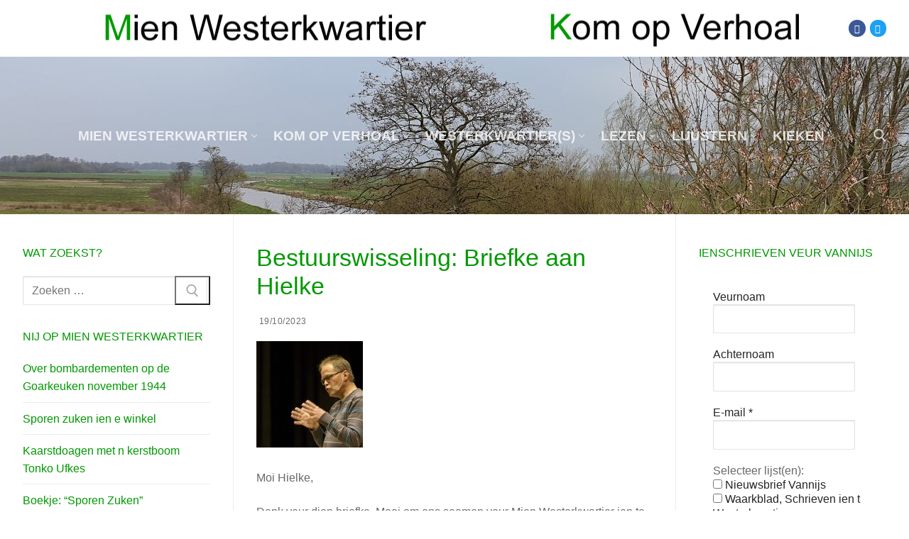

--- FILE ---
content_type: text/html; charset=UTF-8
request_url: http://www.mienwesterkwartier.nl/bestuurswisseling-briefke-van-jan/
body_size: 114575
content:
<!doctype html>
<html lang="nl-NL">
<head>
	<meta charset="UTF-8">
	<meta name="viewport" content="width=device-width, initial-scale=1, maximum-scale=10.0, user-scalable=yes">
	<link rel="profile" href="http://gmpg.org/xfn/11">
	<title>Bestuurswisseling: Briefke aan Hielke &#8211; Webstee Mien Westerkwartier</title>
<meta name='robots' content='max-image-preview:large' />
<link rel="alternate" type="application/rss+xml" title="Webstee Mien Westerkwartier &raquo; feed" href="http://www.mienwesterkwartier.nl/feed/" />
<link rel="alternate" type="application/rss+xml" title="Webstee Mien Westerkwartier &raquo; reacties feed" href="http://www.mienwesterkwartier.nl/comments/feed/" />
<link rel="alternate" title="oEmbed (JSON)" type="application/json+oembed" href="http://www.mienwesterkwartier.nl/wp-json/oembed/1.0/embed?url=http%3A%2F%2Fwww.mienwesterkwartier.nl%2Fbestuurswisseling-briefke-van-jan%2F" />
<link rel="alternate" title="oEmbed (XML)" type="text/xml+oembed" href="http://www.mienwesterkwartier.nl/wp-json/oembed/1.0/embed?url=http%3A%2F%2Fwww.mienwesterkwartier.nl%2Fbestuurswisseling-briefke-van-jan%2F&#038;format=xml" />
<style id='wp-img-auto-sizes-contain-inline-css' type='text/css'>
img:is([sizes=auto i],[sizes^="auto," i]){contain-intrinsic-size:3000px 1500px}
/*# sourceURL=wp-img-auto-sizes-contain-inline-css */
</style>
<link rel='stylesheet' id='scap.flashblock-css' href='http://www.mienwesterkwartier.nl/wp-content/plugins/compact-wp-audio-player/css/flashblock.css?ver=6.9' type='text/css' media='all' />
<link rel='stylesheet' id='scap.player-css' href='http://www.mienwesterkwartier.nl/wp-content/plugins/compact-wp-audio-player/css/player.css?ver=6.9' type='text/css' media='all' />
<link rel='stylesheet' id='dashicons-css' href='http://www.mienwesterkwartier.nl/wp-includes/css/dashicons.css?ver=6.9' type='text/css' media='all' />
<link rel='stylesheet' id='post-views-counter-frontend-css' href='http://www.mienwesterkwartier.nl/wp-content/plugins/post-views-counter/css/frontend.css?ver=1.6.1' type='text/css' media='all' />
<style id='wp-emoji-styles-inline-css' type='text/css'>

	img.wp-smiley, img.emoji {
		display: inline !important;
		border: none !important;
		box-shadow: none !important;
		height: 1em !important;
		width: 1em !important;
		margin: 0 0.07em !important;
		vertical-align: -0.1em !important;
		background: none !important;
		padding: 0 !important;
	}
/*# sourceURL=wp-emoji-styles-inline-css */
</style>
<style id='wp-block-library-inline-css' type='text/css'>
:root{
  --wp-block-synced-color:#7a00df;
  --wp-block-synced-color--rgb:122, 0, 223;
  --wp-bound-block-color:var(--wp-block-synced-color);
  --wp-editor-canvas-background:#ddd;
  --wp-admin-theme-color:#007cba;
  --wp-admin-theme-color--rgb:0, 124, 186;
  --wp-admin-theme-color-darker-10:#006ba1;
  --wp-admin-theme-color-darker-10--rgb:0, 107, 160.5;
  --wp-admin-theme-color-darker-20:#005a87;
  --wp-admin-theme-color-darker-20--rgb:0, 90, 135;
  --wp-admin-border-width-focus:2px;
}
@media (min-resolution:192dpi){
  :root{
    --wp-admin-border-width-focus:1.5px;
  }
}
.wp-element-button{
  cursor:pointer;
}

:root .has-very-light-gray-background-color{
  background-color:#eee;
}
:root .has-very-dark-gray-background-color{
  background-color:#313131;
}
:root .has-very-light-gray-color{
  color:#eee;
}
:root .has-very-dark-gray-color{
  color:#313131;
}
:root .has-vivid-green-cyan-to-vivid-cyan-blue-gradient-background{
  background:linear-gradient(135deg, #00d084, #0693e3);
}
:root .has-purple-crush-gradient-background{
  background:linear-gradient(135deg, #34e2e4, #4721fb 50%, #ab1dfe);
}
:root .has-hazy-dawn-gradient-background{
  background:linear-gradient(135deg, #faaca8, #dad0ec);
}
:root .has-subdued-olive-gradient-background{
  background:linear-gradient(135deg, #fafae1, #67a671);
}
:root .has-atomic-cream-gradient-background{
  background:linear-gradient(135deg, #fdd79a, #004a59);
}
:root .has-nightshade-gradient-background{
  background:linear-gradient(135deg, #330968, #31cdcf);
}
:root .has-midnight-gradient-background{
  background:linear-gradient(135deg, #020381, #2874fc);
}
:root{
  --wp--preset--font-size--normal:16px;
  --wp--preset--font-size--huge:42px;
}

.has-regular-font-size{
  font-size:1em;
}

.has-larger-font-size{
  font-size:2.625em;
}

.has-normal-font-size{
  font-size:var(--wp--preset--font-size--normal);
}

.has-huge-font-size{
  font-size:var(--wp--preset--font-size--huge);
}

.has-text-align-center{
  text-align:center;
}

.has-text-align-left{
  text-align:left;
}

.has-text-align-right{
  text-align:right;
}

.has-fit-text{
  white-space:nowrap !important;
}

#end-resizable-editor-section{
  display:none;
}

.aligncenter{
  clear:both;
}

.items-justified-left{
  justify-content:flex-start;
}

.items-justified-center{
  justify-content:center;
}

.items-justified-right{
  justify-content:flex-end;
}

.items-justified-space-between{
  justify-content:space-between;
}

.screen-reader-text{
  border:0;
  clip-path:inset(50%);
  height:1px;
  margin:-1px;
  overflow:hidden;
  padding:0;
  position:absolute;
  width:1px;
  word-wrap:normal !important;
}

.screen-reader-text:focus{
  background-color:#ddd;
  clip-path:none;
  color:#444;
  display:block;
  font-size:1em;
  height:auto;
  left:5px;
  line-height:normal;
  padding:15px 23px 14px;
  text-decoration:none;
  top:5px;
  width:auto;
  z-index:100000;
}
html :where(.has-border-color){
  border-style:solid;
}

html :where([style*=border-top-color]){
  border-top-style:solid;
}

html :where([style*=border-right-color]){
  border-right-style:solid;
}

html :where([style*=border-bottom-color]){
  border-bottom-style:solid;
}

html :where([style*=border-left-color]){
  border-left-style:solid;
}

html :where([style*=border-width]){
  border-style:solid;
}

html :where([style*=border-top-width]){
  border-top-style:solid;
}

html :where([style*=border-right-width]){
  border-right-style:solid;
}

html :where([style*=border-bottom-width]){
  border-bottom-style:solid;
}

html :where([style*=border-left-width]){
  border-left-style:solid;
}
html :where(img[class*=wp-image-]){
  height:auto;
  max-width:100%;
}
:where(figure){
  margin:0 0 1em;
}

html :where(.is-position-sticky){
  --wp-admin--admin-bar--position-offset:var(--wp-admin--admin-bar--height, 0px);
}

@media screen and (max-width:600px){
  html :where(.is-position-sticky){
    --wp-admin--admin-bar--position-offset:0px;
  }
}

/*# sourceURL=wp-block-library-inline-css */
</style><style id='wp-block-image-inline-css' type='text/css'>
.wp-block-image>a,.wp-block-image>figure>a{
  display:inline-block;
}
.wp-block-image img{
  box-sizing:border-box;
  height:auto;
  max-width:100%;
  vertical-align:bottom;
}
@media not (prefers-reduced-motion){
  .wp-block-image img.hide{
    visibility:hidden;
  }
  .wp-block-image img.show{
    animation:show-content-image .4s;
  }
}
.wp-block-image[style*=border-radius] img,.wp-block-image[style*=border-radius]>a{
  border-radius:inherit;
}
.wp-block-image.has-custom-border img{
  box-sizing:border-box;
}
.wp-block-image.aligncenter{
  text-align:center;
}
.wp-block-image.alignfull>a,.wp-block-image.alignwide>a{
  width:100%;
}
.wp-block-image.alignfull img,.wp-block-image.alignwide img{
  height:auto;
  width:100%;
}
.wp-block-image .aligncenter,.wp-block-image .alignleft,.wp-block-image .alignright,.wp-block-image.aligncenter,.wp-block-image.alignleft,.wp-block-image.alignright{
  display:table;
}
.wp-block-image .aligncenter>figcaption,.wp-block-image .alignleft>figcaption,.wp-block-image .alignright>figcaption,.wp-block-image.aligncenter>figcaption,.wp-block-image.alignleft>figcaption,.wp-block-image.alignright>figcaption{
  caption-side:bottom;
  display:table-caption;
}
.wp-block-image .alignleft{
  float:left;
  margin:.5em 1em .5em 0;
}
.wp-block-image .alignright{
  float:right;
  margin:.5em 0 .5em 1em;
}
.wp-block-image .aligncenter{
  margin-left:auto;
  margin-right:auto;
}
.wp-block-image :where(figcaption){
  margin-bottom:1em;
  margin-top:.5em;
}
.wp-block-image.is-style-circle-mask img{
  border-radius:9999px;
}
@supports ((-webkit-mask-image:none) or (mask-image:none)) or (-webkit-mask-image:none){
  .wp-block-image.is-style-circle-mask img{
    border-radius:0;
    -webkit-mask-image:url('data:image/svg+xml;utf8,<svg viewBox="0 0 100 100" xmlns="http://www.w3.org/2000/svg"><circle cx="50" cy="50" r="50"/></svg>');
            mask-image:url('data:image/svg+xml;utf8,<svg viewBox="0 0 100 100" xmlns="http://www.w3.org/2000/svg"><circle cx="50" cy="50" r="50"/></svg>');
    mask-mode:alpha;
    -webkit-mask-position:center;
            mask-position:center;
    -webkit-mask-repeat:no-repeat;
            mask-repeat:no-repeat;
    -webkit-mask-size:contain;
            mask-size:contain;
  }
}

:root :where(.wp-block-image.is-style-rounded img,.wp-block-image .is-style-rounded img){
  border-radius:9999px;
}

.wp-block-image figure{
  margin:0;
}

.wp-lightbox-container{
  display:flex;
  flex-direction:column;
  position:relative;
}
.wp-lightbox-container img{
  cursor:zoom-in;
}
.wp-lightbox-container img:hover+button{
  opacity:1;
}
.wp-lightbox-container button{
  align-items:center;
  backdrop-filter:blur(16px) saturate(180%);
  background-color:#5a5a5a40;
  border:none;
  border-radius:4px;
  cursor:zoom-in;
  display:flex;
  height:20px;
  justify-content:center;
  opacity:0;
  padding:0;
  position:absolute;
  right:16px;
  text-align:center;
  top:16px;
  width:20px;
  z-index:100;
}
@media not (prefers-reduced-motion){
  .wp-lightbox-container button{
    transition:opacity .2s ease;
  }
}
.wp-lightbox-container button:focus-visible{
  outline:3px auto #5a5a5a40;
  outline:3px auto -webkit-focus-ring-color;
  outline-offset:3px;
}
.wp-lightbox-container button:hover{
  cursor:pointer;
  opacity:1;
}
.wp-lightbox-container button:focus{
  opacity:1;
}
.wp-lightbox-container button:focus,.wp-lightbox-container button:hover,.wp-lightbox-container button:not(:hover):not(:active):not(.has-background){
  background-color:#5a5a5a40;
  border:none;
}

.wp-lightbox-overlay{
  box-sizing:border-box;
  cursor:zoom-out;
  height:100vh;
  left:0;
  overflow:hidden;
  position:fixed;
  top:0;
  visibility:hidden;
  width:100%;
  z-index:100000;
}
.wp-lightbox-overlay .close-button{
  align-items:center;
  cursor:pointer;
  display:flex;
  justify-content:center;
  min-height:40px;
  min-width:40px;
  padding:0;
  position:absolute;
  right:calc(env(safe-area-inset-right) + 16px);
  top:calc(env(safe-area-inset-top) + 16px);
  z-index:5000000;
}
.wp-lightbox-overlay .close-button:focus,.wp-lightbox-overlay .close-button:hover,.wp-lightbox-overlay .close-button:not(:hover):not(:active):not(.has-background){
  background:none;
  border:none;
}
.wp-lightbox-overlay .lightbox-image-container{
  height:var(--wp--lightbox-container-height);
  left:50%;
  overflow:hidden;
  position:absolute;
  top:50%;
  transform:translate(-50%, -50%);
  transform-origin:top left;
  width:var(--wp--lightbox-container-width);
  z-index:9999999999;
}
.wp-lightbox-overlay .wp-block-image{
  align-items:center;
  box-sizing:border-box;
  display:flex;
  height:100%;
  justify-content:center;
  margin:0;
  position:relative;
  transform-origin:0 0;
  width:100%;
  z-index:3000000;
}
.wp-lightbox-overlay .wp-block-image img{
  height:var(--wp--lightbox-image-height);
  min-height:var(--wp--lightbox-image-height);
  min-width:var(--wp--lightbox-image-width);
  width:var(--wp--lightbox-image-width);
}
.wp-lightbox-overlay .wp-block-image figcaption{
  display:none;
}
.wp-lightbox-overlay button{
  background:none;
  border:none;
}
.wp-lightbox-overlay .scrim{
  background-color:#fff;
  height:100%;
  opacity:.9;
  position:absolute;
  width:100%;
  z-index:2000000;
}
.wp-lightbox-overlay.active{
  visibility:visible;
}
@media not (prefers-reduced-motion){
  .wp-lightbox-overlay.active{
    animation:turn-on-visibility .25s both;
  }
  .wp-lightbox-overlay.active img{
    animation:turn-on-visibility .35s both;
  }
  .wp-lightbox-overlay.show-closing-animation:not(.active){
    animation:turn-off-visibility .35s both;
  }
  .wp-lightbox-overlay.show-closing-animation:not(.active) img{
    animation:turn-off-visibility .25s both;
  }
  .wp-lightbox-overlay.zoom.active{
    animation:none;
    opacity:1;
    visibility:visible;
  }
  .wp-lightbox-overlay.zoom.active .lightbox-image-container{
    animation:lightbox-zoom-in .4s;
  }
  .wp-lightbox-overlay.zoom.active .lightbox-image-container img{
    animation:none;
  }
  .wp-lightbox-overlay.zoom.active .scrim{
    animation:turn-on-visibility .4s forwards;
  }
  .wp-lightbox-overlay.zoom.show-closing-animation:not(.active){
    animation:none;
  }
  .wp-lightbox-overlay.zoom.show-closing-animation:not(.active) .lightbox-image-container{
    animation:lightbox-zoom-out .4s;
  }
  .wp-lightbox-overlay.zoom.show-closing-animation:not(.active) .lightbox-image-container img{
    animation:none;
  }
  .wp-lightbox-overlay.zoom.show-closing-animation:not(.active) .scrim{
    animation:turn-off-visibility .4s forwards;
  }
}

@keyframes show-content-image{
  0%{
    visibility:hidden;
  }
  99%{
    visibility:hidden;
  }
  to{
    visibility:visible;
  }
}
@keyframes turn-on-visibility{
  0%{
    opacity:0;
  }
  to{
    opacity:1;
  }
}
@keyframes turn-off-visibility{
  0%{
    opacity:1;
    visibility:visible;
  }
  99%{
    opacity:0;
    visibility:visible;
  }
  to{
    opacity:0;
    visibility:hidden;
  }
}
@keyframes lightbox-zoom-in{
  0%{
    transform:translate(calc((-100vw + var(--wp--lightbox-scrollbar-width))/2 + var(--wp--lightbox-initial-left-position)), calc(-50vh + var(--wp--lightbox-initial-top-position))) scale(var(--wp--lightbox-scale));
  }
  to{
    transform:translate(-50%, -50%) scale(1);
  }
}
@keyframes lightbox-zoom-out{
  0%{
    transform:translate(-50%, -50%) scale(1);
    visibility:visible;
  }
  99%{
    visibility:visible;
  }
  to{
    transform:translate(calc((-100vw + var(--wp--lightbox-scrollbar-width))/2 + var(--wp--lightbox-initial-left-position)), calc(-50vh + var(--wp--lightbox-initial-top-position))) scale(var(--wp--lightbox-scale));
    visibility:hidden;
  }
}
/*# sourceURL=http://www.mienwesterkwartier.nl/wp-includes/blocks/image/style.css */
</style>
<style id='wp-block-paragraph-inline-css' type='text/css'>
.is-small-text{
  font-size:.875em;
}

.is-regular-text{
  font-size:1em;
}

.is-large-text{
  font-size:2.25em;
}

.is-larger-text{
  font-size:3em;
}

.has-drop-cap:not(:focus):first-letter{
  float:left;
  font-size:8.4em;
  font-style:normal;
  font-weight:100;
  line-height:.68;
  margin:.05em .1em 0 0;
  text-transform:uppercase;
}

body.rtl .has-drop-cap:not(:focus):first-letter{
  float:none;
  margin-left:.1em;
}

p.has-drop-cap.has-background{
  overflow:hidden;
}

:root :where(p.has-background){
  padding:1.25em 2.375em;
}

:where(p.has-text-color:not(.has-link-color)) a{
  color:inherit;
}

p.has-text-align-left[style*="writing-mode:vertical-lr"],p.has-text-align-right[style*="writing-mode:vertical-rl"]{
  rotate:180deg;
}
/*# sourceURL=http://www.mienwesterkwartier.nl/wp-includes/blocks/paragraph/style.css */
</style>
<style id='global-styles-inline-css' type='text/css'>
:root{--wp--preset--aspect-ratio--square: 1;--wp--preset--aspect-ratio--4-3: 4/3;--wp--preset--aspect-ratio--3-4: 3/4;--wp--preset--aspect-ratio--3-2: 3/2;--wp--preset--aspect-ratio--2-3: 2/3;--wp--preset--aspect-ratio--16-9: 16/9;--wp--preset--aspect-ratio--9-16: 9/16;--wp--preset--color--black: #000000;--wp--preset--color--cyan-bluish-gray: #abb8c3;--wp--preset--color--white: #ffffff;--wp--preset--color--pale-pink: #f78da7;--wp--preset--color--vivid-red: #cf2e2e;--wp--preset--color--luminous-vivid-orange: #ff6900;--wp--preset--color--luminous-vivid-amber: #fcb900;--wp--preset--color--light-green-cyan: #7bdcb5;--wp--preset--color--vivid-green-cyan: #00d084;--wp--preset--color--pale-cyan-blue: #8ed1fc;--wp--preset--color--vivid-cyan-blue: #0693e3;--wp--preset--color--vivid-purple: #9b51e0;--wp--preset--gradient--vivid-cyan-blue-to-vivid-purple: linear-gradient(135deg,rgb(6,147,227) 0%,rgb(155,81,224) 100%);--wp--preset--gradient--light-green-cyan-to-vivid-green-cyan: linear-gradient(135deg,rgb(122,220,180) 0%,rgb(0,208,130) 100%);--wp--preset--gradient--luminous-vivid-amber-to-luminous-vivid-orange: linear-gradient(135deg,rgb(252,185,0) 0%,rgb(255,105,0) 100%);--wp--preset--gradient--luminous-vivid-orange-to-vivid-red: linear-gradient(135deg,rgb(255,105,0) 0%,rgb(207,46,46) 100%);--wp--preset--gradient--very-light-gray-to-cyan-bluish-gray: linear-gradient(135deg,rgb(238,238,238) 0%,rgb(169,184,195) 100%);--wp--preset--gradient--cool-to-warm-spectrum: linear-gradient(135deg,rgb(74,234,220) 0%,rgb(151,120,209) 20%,rgb(207,42,186) 40%,rgb(238,44,130) 60%,rgb(251,105,98) 80%,rgb(254,248,76) 100%);--wp--preset--gradient--blush-light-purple: linear-gradient(135deg,rgb(255,206,236) 0%,rgb(152,150,240) 100%);--wp--preset--gradient--blush-bordeaux: linear-gradient(135deg,rgb(254,205,165) 0%,rgb(254,45,45) 50%,rgb(107,0,62) 100%);--wp--preset--gradient--luminous-dusk: linear-gradient(135deg,rgb(255,203,112) 0%,rgb(199,81,192) 50%,rgb(65,88,208) 100%);--wp--preset--gradient--pale-ocean: linear-gradient(135deg,rgb(255,245,203) 0%,rgb(182,227,212) 50%,rgb(51,167,181) 100%);--wp--preset--gradient--electric-grass: linear-gradient(135deg,rgb(202,248,128) 0%,rgb(113,206,126) 100%);--wp--preset--gradient--midnight: linear-gradient(135deg,rgb(2,3,129) 0%,rgb(40,116,252) 100%);--wp--preset--font-size--small: 13px;--wp--preset--font-size--medium: 20px;--wp--preset--font-size--large: 36px;--wp--preset--font-size--x-large: 42px;--wp--preset--spacing--20: 0.44rem;--wp--preset--spacing--30: 0.67rem;--wp--preset--spacing--40: 1rem;--wp--preset--spacing--50: 1.5rem;--wp--preset--spacing--60: 2.25rem;--wp--preset--spacing--70: 3.38rem;--wp--preset--spacing--80: 5.06rem;--wp--preset--shadow--natural: 6px 6px 9px rgba(0, 0, 0, 0.2);--wp--preset--shadow--deep: 12px 12px 50px rgba(0, 0, 0, 0.4);--wp--preset--shadow--sharp: 6px 6px 0px rgba(0, 0, 0, 0.2);--wp--preset--shadow--outlined: 6px 6px 0px -3px rgb(255, 255, 255), 6px 6px rgb(0, 0, 0);--wp--preset--shadow--crisp: 6px 6px 0px rgb(0, 0, 0);}:where(.is-layout-flex){gap: 0.5em;}:where(.is-layout-grid){gap: 0.5em;}body .is-layout-flex{display: flex;}.is-layout-flex{flex-wrap: wrap;align-items: center;}.is-layout-flex > :is(*, div){margin: 0;}body .is-layout-grid{display: grid;}.is-layout-grid > :is(*, div){margin: 0;}:where(.wp-block-columns.is-layout-flex){gap: 2em;}:where(.wp-block-columns.is-layout-grid){gap: 2em;}:where(.wp-block-post-template.is-layout-flex){gap: 1.25em;}:where(.wp-block-post-template.is-layout-grid){gap: 1.25em;}.has-black-color{color: var(--wp--preset--color--black) !important;}.has-cyan-bluish-gray-color{color: var(--wp--preset--color--cyan-bluish-gray) !important;}.has-white-color{color: var(--wp--preset--color--white) !important;}.has-pale-pink-color{color: var(--wp--preset--color--pale-pink) !important;}.has-vivid-red-color{color: var(--wp--preset--color--vivid-red) !important;}.has-luminous-vivid-orange-color{color: var(--wp--preset--color--luminous-vivid-orange) !important;}.has-luminous-vivid-amber-color{color: var(--wp--preset--color--luminous-vivid-amber) !important;}.has-light-green-cyan-color{color: var(--wp--preset--color--light-green-cyan) !important;}.has-vivid-green-cyan-color{color: var(--wp--preset--color--vivid-green-cyan) !important;}.has-pale-cyan-blue-color{color: var(--wp--preset--color--pale-cyan-blue) !important;}.has-vivid-cyan-blue-color{color: var(--wp--preset--color--vivid-cyan-blue) !important;}.has-vivid-purple-color{color: var(--wp--preset--color--vivid-purple) !important;}.has-black-background-color{background-color: var(--wp--preset--color--black) !important;}.has-cyan-bluish-gray-background-color{background-color: var(--wp--preset--color--cyan-bluish-gray) !important;}.has-white-background-color{background-color: var(--wp--preset--color--white) !important;}.has-pale-pink-background-color{background-color: var(--wp--preset--color--pale-pink) !important;}.has-vivid-red-background-color{background-color: var(--wp--preset--color--vivid-red) !important;}.has-luminous-vivid-orange-background-color{background-color: var(--wp--preset--color--luminous-vivid-orange) !important;}.has-luminous-vivid-amber-background-color{background-color: var(--wp--preset--color--luminous-vivid-amber) !important;}.has-light-green-cyan-background-color{background-color: var(--wp--preset--color--light-green-cyan) !important;}.has-vivid-green-cyan-background-color{background-color: var(--wp--preset--color--vivid-green-cyan) !important;}.has-pale-cyan-blue-background-color{background-color: var(--wp--preset--color--pale-cyan-blue) !important;}.has-vivid-cyan-blue-background-color{background-color: var(--wp--preset--color--vivid-cyan-blue) !important;}.has-vivid-purple-background-color{background-color: var(--wp--preset--color--vivid-purple) !important;}.has-black-border-color{border-color: var(--wp--preset--color--black) !important;}.has-cyan-bluish-gray-border-color{border-color: var(--wp--preset--color--cyan-bluish-gray) !important;}.has-white-border-color{border-color: var(--wp--preset--color--white) !important;}.has-pale-pink-border-color{border-color: var(--wp--preset--color--pale-pink) !important;}.has-vivid-red-border-color{border-color: var(--wp--preset--color--vivid-red) !important;}.has-luminous-vivid-orange-border-color{border-color: var(--wp--preset--color--luminous-vivid-orange) !important;}.has-luminous-vivid-amber-border-color{border-color: var(--wp--preset--color--luminous-vivid-amber) !important;}.has-light-green-cyan-border-color{border-color: var(--wp--preset--color--light-green-cyan) !important;}.has-vivid-green-cyan-border-color{border-color: var(--wp--preset--color--vivid-green-cyan) !important;}.has-pale-cyan-blue-border-color{border-color: var(--wp--preset--color--pale-cyan-blue) !important;}.has-vivid-cyan-blue-border-color{border-color: var(--wp--preset--color--vivid-cyan-blue) !important;}.has-vivid-purple-border-color{border-color: var(--wp--preset--color--vivid-purple) !important;}.has-vivid-cyan-blue-to-vivid-purple-gradient-background{background: var(--wp--preset--gradient--vivid-cyan-blue-to-vivid-purple) !important;}.has-light-green-cyan-to-vivid-green-cyan-gradient-background{background: var(--wp--preset--gradient--light-green-cyan-to-vivid-green-cyan) !important;}.has-luminous-vivid-amber-to-luminous-vivid-orange-gradient-background{background: var(--wp--preset--gradient--luminous-vivid-amber-to-luminous-vivid-orange) !important;}.has-luminous-vivid-orange-to-vivid-red-gradient-background{background: var(--wp--preset--gradient--luminous-vivid-orange-to-vivid-red) !important;}.has-very-light-gray-to-cyan-bluish-gray-gradient-background{background: var(--wp--preset--gradient--very-light-gray-to-cyan-bluish-gray) !important;}.has-cool-to-warm-spectrum-gradient-background{background: var(--wp--preset--gradient--cool-to-warm-spectrum) !important;}.has-blush-light-purple-gradient-background{background: var(--wp--preset--gradient--blush-light-purple) !important;}.has-blush-bordeaux-gradient-background{background: var(--wp--preset--gradient--blush-bordeaux) !important;}.has-luminous-dusk-gradient-background{background: var(--wp--preset--gradient--luminous-dusk) !important;}.has-pale-ocean-gradient-background{background: var(--wp--preset--gradient--pale-ocean) !important;}.has-electric-grass-gradient-background{background: var(--wp--preset--gradient--electric-grass) !important;}.has-midnight-gradient-background{background: var(--wp--preset--gradient--midnight) !important;}.has-small-font-size{font-size: var(--wp--preset--font-size--small) !important;}.has-medium-font-size{font-size: var(--wp--preset--font-size--medium) !important;}.has-large-font-size{font-size: var(--wp--preset--font-size--large) !important;}.has-x-large-font-size{font-size: var(--wp--preset--font-size--x-large) !important;}
/*# sourceURL=global-styles-inline-css */
</style>
<style id='core-block-supports-inline-css' type='text/css'>
/**
 * Core styles: block-supports
 */

/*# sourceURL=core-block-supports-inline-css */
</style>

<style id='classic-theme-styles-inline-css' type='text/css'>
/**
 * These rules are needed for backwards compatibility.
 * They should match the button element rules in the base theme.json file.
 */
.wp-block-button__link {
	color: #ffffff;
	background-color: #32373c;
	border-radius: 9999px; /* 100% causes an oval, but any explicit but really high value retains the pill shape. */

	/* This needs a low specificity so it won't override the rules from the button element if defined in theme.json. */
	box-shadow: none;
	text-decoration: none;

	/* The extra 2px are added to size solids the same as the outline versions.*/
	padding: calc(0.667em + 2px) calc(1.333em + 2px);

	font-size: 1.125em;
}

.wp-block-file__button {
	background: #32373c;
	color: #ffffff;
	text-decoration: none;
}

/*# sourceURL=/wp-includes/css/classic-themes.css */
</style>
<link rel='stylesheet' id='font-awesome-v6-css' href='http://www.mienwesterkwartier.nl/wp-content/themes/customify/assets/fonts/fontawesome-v6/css/all.min.css?ver=5.0.0' type='text/css' media='all' />
<link rel='stylesheet' id='customify-style-css' href='http://www.mienwesterkwartier.nl/wp-content/themes/customify/style.min.css?ver=0.4.13' type='text/css' media='all' />
<style id='customify-style-inline-css' type='text/css'>
.customify-container, .layout-contained, .site-framed .site, .site-boxed .site { max-width: 1590px; } .main-layout-content .entry-content > .alignwide { width: calc( 1590px - 4em ); max-width: 100vw;  }#blog-posts .posts-layout .entry-media {border-radius: 12px;}#blog-posts .entry-meta .sep {margin-left: calc( 16px / 2 ); margin-right: calc( 16px / 2 );}#blog-posts .entry-readmore a {font-size: 10px;line-height: 9px;letter-spacing: 0.1px;}.single-post .content-inner {max-width: 682px;}.customify-builder-btn{    background-color: #c3512f;}body{    color: #686868;}abbr, acronym {    border-bottom-color: #686868;}a                {                    color: #009900;}a:hover,a:focus,.link-meta:hover, .link-meta a:hover{    color: #009900;}h2 + h3,.comments-area h2 + .comments-title,.h2 + h3,.comments-area .h2 + .comments-title,.page-breadcrumb {    border-top-color: #eaecee;}blockquote,.site-content .widget-area .menu li.current-menu-item > a:before{    border-left-color: #eaecee;}@media screen and (min-width: 64em) {    .comment-list .children li.comment {        border-left-color: #eaecee;    }    .comment-list .children li.comment:after {        background-color: #eaecee;    }}.page-titlebar, .page-breadcrumb,.posts-layout .entry-inner {    border-bottom-color: #eaecee;}.header-search-form .search-field,.entry-content .page-links a,.header-search-modal,.pagination .nav-links > *,.entry-footer .tags-links a, .entry-footer .cat-links a,.search .content-area article,.site-content .widget-area .menu li.current-menu-item > a,.posts-layout .entry-inner,.post-navigation .nav-links,article.comment .comment-meta,.widget-area .widget_pages li a, .widget-area .widget_categories li a, .widget-area .widget_archive li a, .widget-area .widget_meta li a, .widget-area .widget_nav_menu li a, .widget-area .widget_product_categories li a, .widget-area .widget_recent_entries li a, .widget-area .widget_rss li a,.widget-area .widget_recent_comments li{    border-color: #eaecee;}.header-search-modal::before {    border-top-color: #eaecee;    border-left-color: #eaecee;}@media screen and (min-width: 48em) {    .content-sidebar.sidebar_vertical_border .content-area {        border-right-color: #eaecee;    }    .sidebar-content.sidebar_vertical_border .content-area {        border-left-color: #eaecee;    }    .sidebar-sidebar-content.sidebar_vertical_border .sidebar-primary {        border-right-color: #eaecee;    }    .sidebar-sidebar-content.sidebar_vertical_border .sidebar-secondary {        border-right-color: #eaecee;    }    .content-sidebar-sidebar.sidebar_vertical_border .sidebar-primary {        border-left-color: #eaecee;    }    .content-sidebar-sidebar.sidebar_vertical_border .sidebar-secondary {        border-left-color: #eaecee;    }    .sidebar-content-sidebar.sidebar_vertical_border .content-area {        border-left-color: #eaecee;        border-right-color: #eaecee;    }    .sidebar-content-sidebar.sidebar_vertical_border .content-area {        border-left-color: #eaecee;        border-right-color: #eaecee;    }}article.comment .comment-post-author {background: #6d6d6d;}.pagination .nav-links > *,.link-meta,.link-meta a,.color-meta,.entry-single .tags-links:before,.entry-single .cats-links:before{    color: #6d6d6d;}h1, h2, h3, h4, h5, h6 { color: #009900;}.site-content .widget-title { color: #009900;}#page-cover {background-image: url("http://www.mienwesterkwartier.nl/wp-content/themes/customify/assets/images/default-cover.jpg");}.header--row:not(.header--transparent).header-top .header--row-inner  {background-color: #ffffff;background-image: url("https://www.mienwesterkwartier.nl/wp-content/uploads/MWK-header.png");background-position: center;background-repeat: no-repeat;border-style: none;border-top-width: 4px;border-right-width: 4px;border-bottom-width: 4px;border-left-width: 4px;} .header--row:not(.header--transparent).header-main .header--row-inner  {background-image: url("https://www.mienwesterkwartier.nl/wp-content/uploads/20190402_164034-e1602621256897.jpg");background-repeat: repeat;} .sub-menu .li-duplicator {display:none !important;}.header-search_icon-item .header-search-modal  {border-style: solid;} .header-search_icon-item .search-field  {background-color: #47e549;border-style: solid;} .dark-mode .header-search_box-item .search-form-fields, .header-search_box-item .search-form-fields  {border-style: solid;} .builder-item--primary-menu .nav-menu-desktop .primary-menu-ul > li > a,.builder-item-sidebar .primary-menu-sidebar .primary-menu-ul > li > a {font-size: 19px;}#cb-row--footer-main .footer--row-inner {background-color: #009900}#cb-row--footer-bottom .footer--row-inner {background-color: #ffffff}.builder-item--footer_copyright, .builder-item--footer_copyright p {font-style: italic;font-size: 23px;}.site-content .content-area  {background-color: #FFFFFF;} /* CSS for desktop */#page-cover .page-cover-inner {min-height: 397px;}.header--row.header-top .customify-grid, .header--row.header-top .style-full-height .primary-menu-ul > li > a {min-height: 80px;}.header--row.header-main .customify-grid, .header--row.header-main .style-full-height .primary-menu-ul > li > a {min-height: 222px;}.header--row.header-bottom .customify-grid, .header--row.header-bottom .style-full-height .primary-menu-ul > li > a {min-height: 37px;}.site-header .site-branding img { max-width: 400px; } .site-header .cb-row--mobile .site-branding img { width: 400px; }.header--row .builder-first--nav-icon {text-align: right;}.header-search_icon-item .search-submit {margin-left: -58px;}.header-search_box-item .search-submit{margin-left: -40px;} .header-search_box-item .woo_bootster_search .search-submit{margin-left: -40px;} .header-search_box-item .header-search-form button.search-submit{margin-left:-40px;}.header--row .builder-first--primary-menu {text-align: right;}.footer--row .builder-item--footer-1, .builder-item.builder-item--group .item--inner.builder-item--footer-1 {margin-top: 20px;margin-right: 20px;margin-bottom: 20px;margin-left: 20px;}.footer--row .builder-item--footer-2, .builder-item.builder-item--group .item--inner.builder-item--footer-2 {margin-top: 20px;margin-right: 20px;margin-bottom: 20px;margin-left: 20px;}.footer--row .builder-item--footer-3, .builder-item.builder-item--group .item--inner.builder-item--footer-3 {margin-top: 20px;margin-right: 20px;margin-bottom: 20px;margin-left: 20px;}.footer--row .builder-item--footer-4, .builder-item.builder-item--group .item--inner.builder-item--footer-4 {margin-top: 20px;margin-right: 20px;margin-bottom: 20px;margin-left: 20px;}.footer--row .builder-item--footer_copyright, .builder-item.builder-item--group .item--inner.builder-item--footer_copyright {margin-top: -20px;margin-bottom: -19px;}.related-post .related-thumbnail a { padding-top: 46%; } .related-post .related-thumbnail img { width: 100%;position: absolute; top: 0px; right: 0px; display: block; height: 100%; object-fit: cover; }/* CSS for tablet */@media screen and (max-width: 1024px) { #page-cover .page-cover-inner {min-height: 250px;}.header--row .builder-first--nav-icon {text-align: right;}.header-search_icon-item .search-submit {margin-left: -40px;}.header-search_box-item .search-submit{margin-left: -40px;} .header-search_box-item .woo_bootster_search .search-submit{margin-left: -40px;} .header-search_box-item .header-search-form button.search-submit{margin-left:-40px;} }/* CSS for mobile */@media screen and (max-width: 568px) { #page-cover .page-cover-inner {min-height: 200px;}.header--row.header-top .customify-grid, .header--row.header-top .style-full-height .primary-menu-ul > li > a {min-height: 33px;}.header--row .builder-first--nav-icon {text-align: right;}.header-search_icon-item .search-submit {margin-left: -40px;}.header-search_box-item .search-submit{margin-left: -40px;} .header-search_box-item .woo_bootster_search .search-submit{margin-left: -40px;} .header-search_box-item .header-search-form button.search-submit{margin-left:-40px;} }
/*# sourceURL=customify-style-inline-css */
</style>
<script type="text/javascript" src="http://www.mienwesterkwartier.nl/wp-content/plugins/compact-wp-audio-player/js/soundmanager2-nodebug-jsmin.js?ver=6.9" id="scap.soundmanager2-js"></script>
<link rel="https://api.w.org/" href="http://www.mienwesterkwartier.nl/wp-json/" /><link rel="alternate" title="JSON" type="application/json" href="http://www.mienwesterkwartier.nl/wp-json/wp/v2/posts/3922" /><link rel="EditURI" type="application/rsd+xml" title="RSD" href="https://www.mienwesterkwartier.nl/xmlrpc.php?rsd" />
<link rel="canonical" href="http://www.mienwesterkwartier.nl/bestuurswisseling-briefke-van-jan/" />
<link rel='shortlink' href='http://www.mienwesterkwartier.nl/?p=3922' />
<link rel="icon" href="https://www.mienwesterkwartier.nl/wp-content/uploads/2020/11/cropped-Knipsel-32x32.jpg" sizes="32x32" />
<link rel="icon" href="https://www.mienwesterkwartier.nl/wp-content/uploads/2020/11/cropped-Knipsel-192x192.jpg" sizes="192x192" />
<link rel="apple-touch-icon" href="https://www.mienwesterkwartier.nl/wp-content/uploads/2020/11/cropped-Knipsel-180x180.jpg" />
<meta name="msapplication-TileImage" content="https://www.mienwesterkwartier.nl/wp-content/uploads/2020/11/cropped-Knipsel-270x270.jpg" />
		<style type="text/css" id="wp-custom-css">
			.header-top .light-mode {
	background-color: white !important;}

.nav-menu-desktop.style-full-height .nav-menu > li.current-menu-ancestor > a, .nav-menu-desktop.style-full-height .nav-menu > li.current-menu-item > a {
    color: black;
	background-color: #009900 !important;}
	
	.nav-menu-desktop.style-full-height .nav-menu > li > a:hover {
    color: black;
		background-color: #009900 !important; }

a:hover {
  color: darkgreen;
}

.posts-layout .readmore-button {
	color: #009900;
	border: 1px solid #009900 !important ;}
			
.posts-layout .readmore-button:hover {
    background: #009900;
    color: #fff;
	border: none !important ; }

H1 {
	color: #009900 !important ;
}

.nav-menu-desktop.style-full-height .nav-menu > li.current-menu-ancestor > a, .nav-menu-desktop.style-full-height .nav-menu > li.current-menu-item > a {
    color: black;
    background-color: white !important;
}

.nav-menu-desktop.style-full-height .nav-menu > li.current-menu-ancestor > a, .nav-menu-desktop.style-full-height .nav-menu > li.current-menu-item > a {}
    color: white;
    background-color: rgba(215, 221, 100, 0) !important;
    font-weight: bold;
	
	#mailpoet_form_1 .mailpoet_submit {
};
.button:not(.components-button):not(.customize-partial-edit-shortcut-button), input[type="button"]:not(.components-button):not(.customize-partial-edit-shortcut-button), input[type="reset"]:not(.components-button):not(.customize-partial-edit-shortcut-button), input[type="submit"]:not(.components-button):not(.customize-partial-edit-shortcut-button) {
    color: #fff;
	background: #009900 !important; }		</style>
		<link rel='stylesheet' id='mailpoet_public-css' href='http://www.mienwesterkwartier.nl/wp-content/plugins/mailpoet/assets/dist/css/mailpoet-public.eb66e3ab.css?ver=6.9' type='text/css' media='all' />
<link rel='stylesheet' id='mailpoet_custom_fonts_0-css' href='https://fonts.googleapis.com/css?family=Abril+FatFace%3A400%2C400i%2C700%2C700i%7CAlegreya%3A400%2C400i%2C700%2C700i%7CAlegreya+Sans%3A400%2C400i%2C700%2C700i%7CAmatic+SC%3A400%2C400i%2C700%2C700i%7CAnonymous+Pro%3A400%2C400i%2C700%2C700i%7CArchitects+Daughter%3A400%2C400i%2C700%2C700i%7CArchivo%3A400%2C400i%2C700%2C700i%7CArchivo+Narrow%3A400%2C400i%2C700%2C700i%7CAsap%3A400%2C400i%2C700%2C700i%7CBarlow%3A400%2C400i%2C700%2C700i%7CBioRhyme%3A400%2C400i%2C700%2C700i%7CBonbon%3A400%2C400i%2C700%2C700i%7CCabin%3A400%2C400i%2C700%2C700i%7CCairo%3A400%2C400i%2C700%2C700i%7CCardo%3A400%2C400i%2C700%2C700i%7CChivo%3A400%2C400i%2C700%2C700i%7CConcert+One%3A400%2C400i%2C700%2C700i%7CCormorant%3A400%2C400i%2C700%2C700i%7CCrimson+Text%3A400%2C400i%2C700%2C700i%7CEczar%3A400%2C400i%2C700%2C700i%7CExo+2%3A400%2C400i%2C700%2C700i%7CFira+Sans%3A400%2C400i%2C700%2C700i%7CFjalla+One%3A400%2C400i%2C700%2C700i%7CFrank+Ruhl+Libre%3A400%2C400i%2C700%2C700i%7CGreat+Vibes%3A400%2C400i%2C700%2C700i&#038;ver=6.9' type='text/css' media='all' />
<link rel='stylesheet' id='mailpoet_custom_fonts_1-css' href='https://fonts.googleapis.com/css?family=Heebo%3A400%2C400i%2C700%2C700i%7CIBM+Plex%3A400%2C400i%2C700%2C700i%7CInconsolata%3A400%2C400i%2C700%2C700i%7CIndie+Flower%3A400%2C400i%2C700%2C700i%7CInknut+Antiqua%3A400%2C400i%2C700%2C700i%7CInter%3A400%2C400i%2C700%2C700i%7CKarla%3A400%2C400i%2C700%2C700i%7CLibre+Baskerville%3A400%2C400i%2C700%2C700i%7CLibre+Franklin%3A400%2C400i%2C700%2C700i%7CMontserrat%3A400%2C400i%2C700%2C700i%7CNeuton%3A400%2C400i%2C700%2C700i%7CNotable%3A400%2C400i%2C700%2C700i%7CNothing+You+Could+Do%3A400%2C400i%2C700%2C700i%7CNoto+Sans%3A400%2C400i%2C700%2C700i%7CNunito%3A400%2C400i%2C700%2C700i%7COld+Standard+TT%3A400%2C400i%2C700%2C700i%7COxygen%3A400%2C400i%2C700%2C700i%7CPacifico%3A400%2C400i%2C700%2C700i%7CPoppins%3A400%2C400i%2C700%2C700i%7CProza+Libre%3A400%2C400i%2C700%2C700i%7CPT+Sans%3A400%2C400i%2C700%2C700i%7CPT+Serif%3A400%2C400i%2C700%2C700i%7CRakkas%3A400%2C400i%2C700%2C700i%7CReenie+Beanie%3A400%2C400i%2C700%2C700i%7CRoboto+Slab%3A400%2C400i%2C700%2C700i&#038;ver=6.9' type='text/css' media='all' />
<link rel='stylesheet' id='mailpoet_custom_fonts_2-css' href='https://fonts.googleapis.com/css?family=Ropa+Sans%3A400%2C400i%2C700%2C700i%7CRubik%3A400%2C400i%2C700%2C700i%7CShadows+Into+Light%3A400%2C400i%2C700%2C700i%7CSpace+Mono%3A400%2C400i%2C700%2C700i%7CSpectral%3A400%2C400i%2C700%2C700i%7CSue+Ellen+Francisco%3A400%2C400i%2C700%2C700i%7CTitillium+Web%3A400%2C400i%2C700%2C700i%7CUbuntu%3A400%2C400i%2C700%2C700i%7CVarela%3A400%2C400i%2C700%2C700i%7CVollkorn%3A400%2C400i%2C700%2C700i%7CWork+Sans%3A400%2C400i%2C700%2C700i%7CYatra+One%3A400%2C400i%2C700%2C700i&#038;ver=6.9' type='text/css' media='all' />
</head>

<body class="wp-singular post-template-default single single-post postid-3922 single-format-standard wp-custom-logo wp-theme-customify sidebar-content-sidebar main-layout-sidebar-content-sidebar sidebar_vertical_border site-boxed menu_sidebar_slide_left">
<div id="page" class="site box-shadow">
	<a class="skip-link screen-reader-text" href="#site-content">Ga naar de inhoud</a>
	<a class="close is-size-medium  close-panel close-sidebar-panel" href="#">
        <span class="hamburger hamburger--squeeze is-active">
            <span class="hamburger-box">
              <span class="hamburger-inner"><span class="screen-reader-text">Menu</span></span>
            </span>
        </span>
        <span class="screen-reader-text">Sluiten</span>
        </a><header id="masthead" class="site-header header-v2"><div id="masthead-inner" class="site-header-inner">							<div  class="header-top header--row layout-fullwidth"  id="cb-row--header-top"  data-row-id="top"  data-show-on="desktop">
								<div class="header--row-inner header-top-inner dark-mode">
									<div class="customify-container">
										<div class="customify-grid  cb-row--desktop hide-on-mobile hide-on-tablet customify-grid-middle"><div class="row-v2 row-v2-top no-left no-center"><div class="col-v2 col-v2-right"><div class="item--inner builder-item--social-icons" data-section="header_social_icons" data-item-id="social-icons" ><ul class="header-social-icons customify-builder-social-icons color-default"><li><a class="social-icon-facebook shape-circle" rel="nofollow noopener" target="_blank" href="https://www.facebook.com/mienwesterkwartier" aria-label="Facebook"><i class="social-icon fa fa-facebook" title="Facebook"></i></a></li><li><a class="social-icon-twitter shape-circle" rel="nofollow noopener" target="_blank" href="#" aria-label="Twitter"><i class="social-icon fa fa-twitter" title="Twitter"></i></a></li></ul></div></div></div></div>									</div>
								</div>
							</div>
														<div  class="header-main header--row layout-fullwidth"  id="cb-row--header-main"  data-row-id="main"  data-show-on="desktop mobile">
								<div class="header--row-inner header-main-inner dark-mode">
									<div class="customify-container">
										<div class="customify-grid  cb-row--desktop hide-on-mobile hide-on-tablet customify-grid-middle"><div class="row-v2 row-v2-main no-left"><div class="col-v2 col-v2-left"></div><div class="col-v2 col-v2-center"><div class="item--inner builder-item--primary-menu has_menu" data-section="header_menu_primary" data-item-id="primary-menu" ><nav  id="site-navigation-main-desktop" class="site-navigation primary-menu primary-menu-main nav-menu-desktop primary-menu-desktop style-full-height"><ul id="menu-topmenu" class="primary-menu-ul menu nav-menu"><li id="menu-item--main-desktop-1350" class="menu-item menu-item-type-post_type menu-item-object-page menu-item-has-children menu-item-1350"><a href="http://www.mienwesterkwartier.nl/mien-westerkwartier/"><span class="link-before">Mien Westerkwartier<span class="nav-icon-angle">&nbsp;</span></span></a>
<ul class="sub-menu sub-lv-0">
	<li id="menu-item--main-desktop-1915" class="menu-item menu-item-type-post_type menu-item-object-page menu-item-1915"><a href="http://www.mienwesterkwartier.nl/vannijs/"><span class="link-before">Vannijs</span></a></li>
	<li id="menu-item--main-desktop-1584" class="menu-item menu-item-type-taxonomy menu-item-object-category menu-item-1584"><a href="http://www.mienwesterkwartier.nl/category/archief/"><span class="link-before">Old Nijs</span></a></li>
	<li id="menu-item--main-desktop-689" class="menu-item menu-item-type-post_type menu-item-object-post menu-item-689"><a href="http://www.mienwesterkwartier.nl/bestuur-mien-westerkwartier/"><span class="link-before">Bestuur Mien Westerkwartier</span></a></li>
	<li id="menu-item--main-desktop-679" class="menu-item menu-item-type-post_type menu-item-object-post menu-item-has-children menu-item-679"><a href="http://www.mienwesterkwartier.nl/mien-westerkwartier-en-contact/"><span class="link-before">Contact<span class="nav-icon-angle">&nbsp;</span></span></a>
	<ul class="sub-menu sub-lv-1">
		<li id="menu-item--main-desktop-704" class="menu-item menu-item-type-post_type menu-item-object-post menu-item-704"><a href="http://www.mienwesterkwartier.nl/privacy-verklaring/"><span class="link-before">Privacy verklaring</span></a></li>
	</ul>
</li>
</ul>
</li>
<li id="menu-item--main-desktop-1345" class="menu-item menu-item-type-post_type menu-item-object-page menu-item-has-children menu-item-1345"><a href="http://www.mienwesterkwartier.nl/er-was-eens/"><span class="link-before">Kom op Verhoal<span class="nav-icon-angle">&nbsp;</span></span></a>
<ul class="sub-menu sub-lv-0">
	<li id="menu-item--main-desktop-1992" class="menu-item menu-item-type-post_type menu-item-object-post menu-item-1992"><a href="http://www.mienwesterkwartier.nl/vertelcollectief-kom-op-verhoal/"><span class="link-before">Vertelcollectief Kom op Verhoal</span></a></li>
	<li id="menu-item--main-desktop-1197" class="menu-item menu-item-type-taxonomy menu-item-object-category menu-item-1197"><a href="http://www.mienwesterkwartier.nl/category/kom-op-verhoal/altiedverhoal/"><span class="link-before">Altied n verhoal</span></a></li>
	<li id="menu-item--main-desktop-1198" class="menu-item menu-item-type-taxonomy menu-item-object-category menu-item-1198"><a href="http://www.mienwesterkwartier.nl/category/kom-op-verhoal/vertellers/"><span class="link-before">Vertellers</span></a></li>
	<li id="menu-item--main-desktop-1342" class="menu-item menu-item-type-post_type menu-item-object-page menu-item-1342"><a href="http://www.mienwesterkwartier.nl/aanvragen-vertellers/"><span class="link-before">Aanvragen vertellers</span></a></li>
</ul>
</li>
<li id="menu-item--main-desktop-1561" class="menu-item menu-item-type-post_type menu-item-object-page menu-item-has-children menu-item-1561"><a href="http://www.mienwesterkwartier.nl/westerkwartiers/"><span class="link-before">Westerkwartier(s)<span class="nav-icon-angle">&nbsp;</span></span></a>
<ul class="sub-menu sub-lv-0">
	<li id="menu-item--main-desktop-1565" class="menu-item menu-item-type-post_type menu-item-object-page menu-item-has-children menu-item-1565"><a href="http://www.mienwesterkwartier.nl/de-streek/"><span class="link-before">De Streek<span class="nav-icon-angle">&nbsp;</span></span></a>
	<ul class="sub-menu sub-lv-1">
		<li id="menu-item--main-desktop-683" class="menu-item menu-item-type-taxonomy menu-item-object-category menu-item-683"><a href="http://www.mienwesterkwartier.nl/category/in-het-westerkwartier/"><span class="link-before">In het Westerkwartier</span></a></li>
		<li id="menu-item--main-desktop-688" class="menu-item menu-item-type-taxonomy menu-item-object-category menu-item-688"><a href="http://www.mienwesterkwartier.nl/category/ikproatplat/"><span class="link-before">Rondje Deur et Westerkwartier</span></a></li>
		<li id="menu-item--main-desktop-1808" class="menu-item menu-item-type-post_type menu-item-object-post menu-item-1808"><a href="http://www.mienwesterkwartier.nl/swet-geft-westerketierder-volkslied/"><span class="link-before">SWET geft Westerketierder Volkslied</span></a></li>
	</ul>
</li>
	<li id="menu-item--main-desktop-1562" class="menu-item menu-item-type-post_type menu-item-object-page menu-item-has-children menu-item-1562"><a href="http://www.mienwesterkwartier.nl/de-toal/"><span class="link-before">De Toal<span class="nav-icon-angle">&nbsp;</span></span></a>
	<ul class="sub-menu sub-lv-1">
		<li id="menu-item--main-desktop-1548" class="menu-item menu-item-type-taxonomy menu-item-object-category menu-item-1548"><a href="http://www.mienwesterkwartier.nl/category/grammatica/"><span class="link-before">Grammatica</span></a></li>
		<li id="menu-item--main-desktop-686" class="menu-item menu-item-type-taxonomy menu-item-object-category menu-item-686"><a href="http://www.mienwesterkwartier.nl/category/toaltied-vannijs/"><span class="link-before">Toaltied-Vannijs</span></a></li>
	</ul>
</li>
	<li id="menu-item--main-desktop-2450" class="menu-item menu-item-type-post_type menu-item-object-page menu-item-2450"><a href="http://www.mienwesterkwartier.nl/waarkblad-lezen-en-schrieven/"><span class="link-before">Waarkbloaden: Schrieven ien t Westerkwartiers</span></a></li>
</ul>
</li>
<li id="menu-item--main-desktop-1126" class="menu-item menu-item-type-post_type menu-item-object-page menu-item-has-children menu-item-1126"><a href="http://www.mienwesterkwartier.nl/lezen/"><span class="link-before">Lezen<span class="nav-icon-angle">&nbsp;</span></span></a>
<ul class="sub-menu sub-lv-0">
	<li id="menu-item--main-desktop-4306" class="menu-item menu-item-type-taxonomy menu-item-object-category menu-item-4306"><a href="http://www.mienwesterkwartier.nl/category/ikproatplat/"><span class="link-before">Ik Proat Plat</span></a></li>
	<li id="menu-item--main-desktop-675" class="menu-item menu-item-type-custom menu-item-object-custom menu-item-has-children menu-item-675"><a><span class="link-before">Verhoalen<span class="nav-icon-angle">&nbsp;</span></span></a>
	<ul class="sub-menu sub-lv-1">
		<li id="menu-item--main-desktop-1569" class="menu-item menu-item-type-taxonomy menu-item-object-category menu-item-1569"><a href="http://www.mienwesterkwartier.nl/category/verhoalen/eelke-solle/"><span class="link-before">Eelke Solle</span></a></li>
		<li id="menu-item--main-desktop-1589" class="menu-item menu-item-type-taxonomy menu-item-object-category menu-item-1589"><a href="http://www.mienwesterkwartier.nl/category/verhoalen/geert-zijlstra-verhoalen/"><span class="link-before">Geert Zijlstra</span></a></li>
		<li id="menu-item--main-desktop-1590" class="menu-item menu-item-type-taxonomy menu-item-object-category menu-item-1590"><a href="http://www.mienwesterkwartier.nl/category/verhoalen/hennie-van-der-laan/"><span class="link-before">Hennie van der Laan</span></a></li>
		<li id="menu-item--main-desktop-1594" class="menu-item menu-item-type-taxonomy menu-item-object-category menu-item-1594"><a href="http://www.mienwesterkwartier.nl/category/schrievers/piet-de-vries/"><span class="link-before">Piet de Vries</span></a></li>
		<li id="menu-item--main-desktop-1596" class="menu-item menu-item-type-taxonomy menu-item-object-category menu-item-1596"><a href="http://www.mienwesterkwartier.nl/category/verhoalen/verhoal_overig/"><span class="link-before">Verhoal_Overig</span></a></li>
	</ul>
</li>
	<li id="menu-item--main-desktop-1074" class="menu-item menu-item-type-taxonomy menu-item-object-category menu-item-1074"><a href="http://www.mienwesterkwartier.nl/category/gedichten/"><span class="link-before">Gedichten</span></a></li>
	<li id="menu-item--main-desktop-696" class="menu-item menu-item-type-taxonomy menu-item-object-category menu-item-696"><a href="http://www.mienwesterkwartier.nl/category/boeken/"><span class="link-before">Boeken</span></a></li>
	<li id="menu-item--main-desktop-684" class="menu-item menu-item-type-taxonomy menu-item-object-category menu-item-has-children menu-item-684"><a href="http://www.mienwesterkwartier.nl/category/schrievers/"><span class="link-before">Schrievers<span class="nav-icon-angle">&nbsp;</span></span></a>
	<ul class="sub-menu sub-lv-1">
		<li id="menu-item--main-desktop-685" class="menu-item menu-item-type-taxonomy menu-item-object-category menu-item-685"><a href="http://www.mienwesterkwartier.nl/category/schrievers/willem-tjebbe-oostenbrink/"><span class="link-before">Willem Tjebbe Oostenbrink</span></a></li>
		<li id="menu-item--main-desktop-1593" class="menu-item menu-item-type-taxonomy menu-item-object-category menu-item-1593"><a href="http://www.mienwesterkwartier.nl/category/schrievers/melle-hijlkema/"><span class="link-before">Melle Hijlkema</span></a></li>
		<li id="menu-item--main-desktop-1595" class="menu-item menu-item-type-taxonomy menu-item-object-category menu-item-1595"><a href="http://www.mienwesterkwartier.nl/category/schrievers/tonko-ufkes/"><span class="link-before">Tonko Ufkes</span></a></li>
		<li id="menu-item--main-desktop-1591" class="menu-item menu-item-type-taxonomy menu-item-object-category menu-item-1591"><a href="http://www.mienwesterkwartier.nl/category/schrievers/jant-nienhuis/"><span class="link-before">Jant Nienhuis</span></a></li>
		<li id="menu-item--main-desktop-1568" class="menu-item menu-item-type-taxonomy menu-item-object-category menu-item-1568"><a href="http://www.mienwesterkwartier.nl/category/schrievers/piet-de-vries/"><span class="link-before">Piet de Vries</span></a></li>
		<li id="menu-item--main-desktop-2048" class="menu-item menu-item-type-taxonomy menu-item-object-category menu-item-2048"><a href="http://www.mienwesterkwartier.nl/category/verhoalen/eelke-solle/"><span class="link-before">Eelke Solle</span></a></li>
		<li id="menu-item--main-desktop-2050" class="menu-item menu-item-type-taxonomy menu-item-object-category menu-item-2050"><a href="http://www.mienwesterkwartier.nl/category/schrievers/jelte-dijkstra/"><span class="link-before">Jelte Dijkstra</span></a></li>
		<li id="menu-item--main-desktop-2049" class="menu-item menu-item-type-taxonomy menu-item-object-category menu-item-2049"><a href="http://www.mienwesterkwartier.nl/category/schrievers/reinder-willem-hiemstra/"><span class="link-before">Reinder Willem Hiemstra</span></a></li>
		<li id="menu-item--main-desktop-2052" class="menu-item menu-item-type-taxonomy menu-item-object-category menu-item-2052"><a href="http://www.mienwesterkwartier.nl/category/schrievers/egge-wieringa/"><span class="link-before">Egge Wieringa</span></a></li>
		<li id="menu-item--main-desktop-2118" class="menu-item menu-item-type-taxonomy menu-item-object-category menu-item-2118"><a href="http://www.mienwesterkwartier.nl/category/schrievers/geert-zijlstra-schrievers/"><span class="link-before">Geert Zijlstra</span></a></li>
	</ul>
</li>
</ul>
</li>
<li id="menu-item--main-desktop-1202" class="menu-item menu-item-type-taxonomy menu-item-object-category menu-item-has-children menu-item-1202"><a href="http://www.mienwesterkwartier.nl/category/luustern/"><span class="link-before">Luustern<span class="nav-icon-angle">&nbsp;</span></span></a>
<ul class="sub-menu sub-lv-0">
	<li id="menu-item--main-desktop-4313" class="menu-item menu-item-type-taxonomy menu-item-object-category menu-item-4313"><a href="http://www.mienwesterkwartier.nl/category/stamtoavel/"><span class="link-before">Stamtoavel</span></a></li>
	<li id="menu-item--main-desktop-1642" class="menu-item menu-item-type-custom menu-item-object-custom menu-item-1642"><a href="https://www.mienwesterkwartier.nl/album/verhoalenvertellers/"><span class="link-before">Verhoalenvertellers</span></a></li>
	<li id="menu-item--main-desktop-690" class="menu-item menu-item-type-taxonomy menu-item-object-category menu-item-690"><a href="http://www.mienwesterkwartier.nl/category/luustern/cd/"><span class="link-before">CD</span></a></li>
	<li id="menu-item--main-desktop-677" class="menu-item menu-item-type-taxonomy menu-item-object-category menu-item-677"><a href="http://www.mienwesterkwartier.nl/category/meziek/"><span class="link-before">Meziek</span></a></li>
</ul>
</li>
<li id="menu-item--main-desktop-1203" class="menu-item menu-item-type-taxonomy menu-item-object-category menu-item-has-children menu-item-1203"><a href="http://www.mienwesterkwartier.nl/category/kieken/"><span class="link-before">Kieken<span class="nav-icon-angle">&nbsp;</span></span></a>
<ul class="sub-menu sub-lv-0">
	<li id="menu-item--main-desktop-1418" class="menu-item menu-item-type-taxonomy menu-item-object-category menu-item-1418"><a href="http://www.mienwesterkwartier.nl/category/kieken/fotos/"><span class="link-before">Foto&#8217;s</span></a></li>
	<li id="menu-item--main-desktop-678" class="menu-item menu-item-type-taxonomy menu-item-object-category menu-item-678"><a href="http://www.mienwesterkwartier.nl/category/kieken/video/"><span class="link-before">Video/DVD</span></a></li>
</ul>
</li>
</ul></nav></div></div><div class="col-v2 col-v2-right"><div class="item--inner builder-item--search_icon" data-section="search_icon" data-item-id="search_icon" ><div class="header-search_icon-item item--search_icon">		<a class="search-icon" href="#" aria-label="open zoekgereedschap">
			<span class="ic-search">
				<svg aria-hidden="true" focusable="false" role="presentation" xmlns="http://www.w3.org/2000/svg" width="20" height="21" viewBox="0 0 20 21">
					<path fill="currentColor" fill-rule="evenodd" d="M12.514 14.906a8.264 8.264 0 0 1-4.322 1.21C3.668 16.116 0 12.513 0 8.07 0 3.626 3.668.023 8.192.023c4.525 0 8.193 3.603 8.193 8.047 0 2.033-.769 3.89-2.035 5.307l4.999 5.552-1.775 1.597-5.06-5.62zm-4.322-.843c3.37 0 6.102-2.684 6.102-5.993 0-3.31-2.732-5.994-6.102-5.994S2.09 4.76 2.09 8.07c0 3.31 2.732 5.993 6.102 5.993z"></path>
				</svg>
			</span>
			<span class="ic-close">
				<svg version="1.1" id="Capa_1" xmlns="http://www.w3.org/2000/svg" xmlns:xlink="http://www.w3.org/1999/xlink" x="0px" y="0px" width="612px" height="612px" viewBox="0 0 612 612" fill="currentColor" style="enable-background:new 0 0 612 612;" xml:space="preserve"><g><g id="cross"><g><polygon points="612,36.004 576.521,0.603 306,270.608 35.478,0.603 0,36.004 270.522,306.011 0,575.997 35.478,611.397 306,341.411 576.521,611.397 612,575.997 341.459,306.011 " /></g></g></g><g></g><g></g><g></g><g></g><g></g><g></g><g></g><g></g><g></g><g></g><g></g><g></g><g></g><g></g><g></g></svg>
			</span>
			<span class="arrow-down"></span>
		</a>
		<div class="header-search-modal-wrapper">
			<form role="search" class="header-search-modal header-search-form" action="http://www.mienwesterkwartier.nl/">
				<label>
					<span class="screen-reader-text">Zoeken naar:</span>
					<input type="search" class="search-field" placeholder="Wat zoekst?" value="" name="s" title="Zoeken naar:" />
				</label>
				<button type="submit" class="search-submit" aria-label="zoekopdracht indienen">
					<svg aria-hidden="true" focusable="false" role="presentation" xmlns="http://www.w3.org/2000/svg" width="20" height="21" viewBox="0 0 20 21">
						<path fill="currentColor" fill-rule="evenodd" d="M12.514 14.906a8.264 8.264 0 0 1-4.322 1.21C3.668 16.116 0 12.513 0 8.07 0 3.626 3.668.023 8.192.023c4.525 0 8.193 3.603 8.193 8.047 0 2.033-.769 3.89-2.035 5.307l4.999 5.552-1.775 1.597-5.06-5.62zm-4.322-.843c3.37 0 6.102-2.684 6.102-5.993 0-3.31-2.732-5.994-6.102-5.994S2.09 4.76 2.09 8.07c0 3.31 2.732 5.993 6.102 5.993z"></path>
					</svg>
				</button>
			</form>
		</div>
		</div></div></div></div></div><div class="cb-row--mobile hide-on-desktop customify-grid customify-grid-middle"><div class="row-v2 row-v2-main no-center"><div class="col-v2 col-v2-left"><div class="item--inner builder-item--logo" data-section="title_tagline" data-item-id="logo" >		<div class="site-branding logo-top">
						<a href="http://www.mienwesterkwartier.nl/" class="logo-link" rel="home" itemprop="url">
				<img class="site-img-logo" src="https://www.mienwesterkwartier.nl/wp-content/uploads/cropped-logo_mien_westerkwartier.jpg" alt="Webstee Mien Westerkwartier" srcset="https://www.mienwesterkwartier.nl/wp-content/uploads/logo-e1604147439846.jpg 2x">
							</a>
			<div class="site-name-desc">						<p class="site-title">
							<a href="http://www.mienwesterkwartier.nl/" rel="home">Webstee Mien Westerkwartier</a>
						</p>
												<p class="site-description text-uppercase text-xsmall">Dust met?</p>
						</div>		</div><!-- .site-branding -->
		</div></div><div class="col-v2 col-v2-right"><div class="item--inner builder-item--search_icon" data-section="search_icon" data-item-id="search_icon" ><div class="header-search_icon-item item--search_icon">		<a class="search-icon" href="#" aria-label="open zoekgereedschap">
			<span class="ic-search">
				<svg aria-hidden="true" focusable="false" role="presentation" xmlns="http://www.w3.org/2000/svg" width="20" height="21" viewBox="0 0 20 21">
					<path fill="currentColor" fill-rule="evenodd" d="M12.514 14.906a8.264 8.264 0 0 1-4.322 1.21C3.668 16.116 0 12.513 0 8.07 0 3.626 3.668.023 8.192.023c4.525 0 8.193 3.603 8.193 8.047 0 2.033-.769 3.89-2.035 5.307l4.999 5.552-1.775 1.597-5.06-5.62zm-4.322-.843c3.37 0 6.102-2.684 6.102-5.993 0-3.31-2.732-5.994-6.102-5.994S2.09 4.76 2.09 8.07c0 3.31 2.732 5.993 6.102 5.993z"></path>
				</svg>
			</span>
			<span class="ic-close">
				<svg version="1.1" id="Capa_1" xmlns="http://www.w3.org/2000/svg" xmlns:xlink="http://www.w3.org/1999/xlink" x="0px" y="0px" width="612px" height="612px" viewBox="0 0 612 612" fill="currentColor" style="enable-background:new 0 0 612 612;" xml:space="preserve"><g><g id="cross"><g><polygon points="612,36.004 576.521,0.603 306,270.608 35.478,0.603 0,36.004 270.522,306.011 0,575.997 35.478,611.397 306,341.411 576.521,611.397 612,575.997 341.459,306.011 " /></g></g></g><g></g><g></g><g></g><g></g><g></g><g></g><g></g><g></g><g></g><g></g><g></g><g></g><g></g><g></g><g></g></svg>
			</span>
			<span class="arrow-down"></span>
		</a>
		<div class="header-search-modal-wrapper">
			<form role="search" class="header-search-modal header-search-form" action="http://www.mienwesterkwartier.nl/">
				<label>
					<span class="screen-reader-text">Zoeken naar:</span>
					<input type="search" class="search-field" placeholder="Wat zoekst?" value="" name="s" title="Zoeken naar:" />
				</label>
				<button type="submit" class="search-submit" aria-label="zoekopdracht indienen">
					<svg aria-hidden="true" focusable="false" role="presentation" xmlns="http://www.w3.org/2000/svg" width="20" height="21" viewBox="0 0 20 21">
						<path fill="currentColor" fill-rule="evenodd" d="M12.514 14.906a8.264 8.264 0 0 1-4.322 1.21C3.668 16.116 0 12.513 0 8.07 0 3.626 3.668.023 8.192.023c4.525 0 8.193 3.603 8.193 8.047 0 2.033-.769 3.89-2.035 5.307l4.999 5.552-1.775 1.597-5.06-5.62zm-4.322-.843c3.37 0 6.102-2.684 6.102-5.993 0-3.31-2.732-5.994-6.102-5.994S2.09 4.76 2.09 8.07c0 3.31 2.732 5.993 6.102 5.993z"></path>
					</svg>
				</button>
			</form>
		</div>
		</div></div><div class="item--inner builder-item--nav-icon" data-section="header_menu_icon" data-item-id="nav-icon" >		<button type="button" class="menu-mobile-toggle item-button is-size-desktop-medium is-size-tablet-medium is-size-mobile-medium"  aria-label="nav icon">
			<span class="hamburger hamburger--squeeze">
				<span class="hamburger-box">
					<span class="hamburger-inner"></span>
				</span>
			</span>
			<span class="nav-icon--label hide-on-tablet hide-on-mobile">Menu</span></button>
		</div></div></div></div>									</div>
								</div>
							</div>
							<div id="header-menu-sidebar" class="header-menu-sidebar menu-sidebar-panel dark-mode"><div id="header-menu-sidebar-bg" class="header-menu-sidebar-bg"><div id="header-menu-sidebar-inner" class="header-menu-sidebar-inner"><div class="builder-item-sidebar mobile-item--html"><div class="item--inner" data-item-id="html" data-section="header_html"><div class="builder-header-html-item item--html"><p>[quotes_and_tips]</p>
</div></div></div><div class="builder-item-sidebar mobile-item--search_box"><div class="item--inner" data-item-id="search_box" data-section="search_box"><div class="header-search_box-item item--search_box">		<form role="search" class="header-search-form " action="http://www.mienwesterkwartier.nl/">
			<div class="search-form-fields">
				<span class="screen-reader-text">Zoeken naar:</span>
				
				<input type="search" class="search-field" placeholder="Zoeken..." value="" name="s" title="Zoeken naar:" />

							</div>
			<button type="submit" class="search-submit" aria-label="Zoekopdracht indienen">
				<svg aria-hidden="true" focusable="false" role="presentation" xmlns="http://www.w3.org/2000/svg" width="20" height="21" viewBox="0 0 20 21">
					<path fill="currentColor" fill-rule="evenodd" d="M12.514 14.906a8.264 8.264 0 0 1-4.322 1.21C3.668 16.116 0 12.513 0 8.07 0 3.626 3.668.023 8.192.023c4.525 0 8.193 3.603 8.193 8.047 0 2.033-.769 3.89-2.035 5.307l4.999 5.552-1.775 1.597-5.06-5.62zm-4.322-.843c3.37 0 6.102-2.684 6.102-5.993 0-3.31-2.732-5.994-6.102-5.994S2.09 4.76 2.09 8.07c0 3.31 2.732 5.993 6.102 5.993z"></path>
				</svg>
			</button>
		</form>
		</div></div></div><div class="builder-item-sidebar mobile-item--primary-menu mobile-item--menu "><div class="item--inner" data-item-id="primary-menu" data-section="header_menu_primary"><nav  id="site-navigation-sidebar-mobile" class="site-navigation primary-menu primary-menu-sidebar nav-menu-mobile primary-menu-mobile style-full-height"><ul id="menu-topmenu" class="primary-menu-ul menu nav-menu"><li id="menu-item--sidebar-mobile-1350" class="menu-item menu-item-type-post_type menu-item-object-page menu-item-has-children menu-item-1350"><a href="http://www.mienwesterkwartier.nl/mien-westerkwartier/"><span class="link-before">Mien Westerkwartier<span class="nav-icon-angle">&nbsp;</span></span></a>
<ul class="sub-menu sub-lv-0">
	<li id="menu-item--sidebar-mobile-1915" class="menu-item menu-item-type-post_type menu-item-object-page menu-item-1915"><a href="http://www.mienwesterkwartier.nl/vannijs/"><span class="link-before">Vannijs</span></a></li>
	<li id="menu-item--sidebar-mobile-1584" class="menu-item menu-item-type-taxonomy menu-item-object-category menu-item-1584"><a href="http://www.mienwesterkwartier.nl/category/archief/"><span class="link-before">Old Nijs</span></a></li>
	<li id="menu-item--sidebar-mobile-689" class="menu-item menu-item-type-post_type menu-item-object-post menu-item-689"><a href="http://www.mienwesterkwartier.nl/bestuur-mien-westerkwartier/"><span class="link-before">Bestuur Mien Westerkwartier</span></a></li>
	<li id="menu-item--sidebar-mobile-679" class="menu-item menu-item-type-post_type menu-item-object-post menu-item-has-children menu-item-679"><a href="http://www.mienwesterkwartier.nl/mien-westerkwartier-en-contact/"><span class="link-before">Contact<span class="nav-icon-angle">&nbsp;</span></span></a>
	<ul class="sub-menu sub-lv-1">
		<li id="menu-item--sidebar-mobile-704" class="menu-item menu-item-type-post_type menu-item-object-post menu-item-704"><a href="http://www.mienwesterkwartier.nl/privacy-verklaring/"><span class="link-before">Privacy verklaring</span></a></li>
	</ul>
</li>
</ul>
</li>
<li id="menu-item--sidebar-mobile-1345" class="menu-item menu-item-type-post_type menu-item-object-page menu-item-has-children menu-item-1345"><a href="http://www.mienwesterkwartier.nl/er-was-eens/"><span class="link-before">Kom op Verhoal<span class="nav-icon-angle">&nbsp;</span></span></a>
<ul class="sub-menu sub-lv-0">
	<li id="menu-item--sidebar-mobile-1992" class="menu-item menu-item-type-post_type menu-item-object-post menu-item-1992"><a href="http://www.mienwesterkwartier.nl/vertelcollectief-kom-op-verhoal/"><span class="link-before">Vertelcollectief Kom op Verhoal</span></a></li>
	<li id="menu-item--sidebar-mobile-1197" class="menu-item menu-item-type-taxonomy menu-item-object-category menu-item-1197"><a href="http://www.mienwesterkwartier.nl/category/kom-op-verhoal/altiedverhoal/"><span class="link-before">Altied n verhoal</span></a></li>
	<li id="menu-item--sidebar-mobile-1198" class="menu-item menu-item-type-taxonomy menu-item-object-category menu-item-1198"><a href="http://www.mienwesterkwartier.nl/category/kom-op-verhoal/vertellers/"><span class="link-before">Vertellers</span></a></li>
	<li id="menu-item--sidebar-mobile-1342" class="menu-item menu-item-type-post_type menu-item-object-page menu-item-1342"><a href="http://www.mienwesterkwartier.nl/aanvragen-vertellers/"><span class="link-before">Aanvragen vertellers</span></a></li>
</ul>
</li>
<li id="menu-item--sidebar-mobile-1561" class="menu-item menu-item-type-post_type menu-item-object-page menu-item-has-children menu-item-1561"><a href="http://www.mienwesterkwartier.nl/westerkwartiers/"><span class="link-before">Westerkwartier(s)<span class="nav-icon-angle">&nbsp;</span></span></a>
<ul class="sub-menu sub-lv-0">
	<li id="menu-item--sidebar-mobile-1565" class="menu-item menu-item-type-post_type menu-item-object-page menu-item-has-children menu-item-1565"><a href="http://www.mienwesterkwartier.nl/de-streek/"><span class="link-before">De Streek<span class="nav-icon-angle">&nbsp;</span></span></a>
	<ul class="sub-menu sub-lv-1">
		<li id="menu-item--sidebar-mobile-683" class="menu-item menu-item-type-taxonomy menu-item-object-category menu-item-683"><a href="http://www.mienwesterkwartier.nl/category/in-het-westerkwartier/"><span class="link-before">In het Westerkwartier</span></a></li>
		<li id="menu-item--sidebar-mobile-688" class="menu-item menu-item-type-taxonomy menu-item-object-category menu-item-688"><a href="http://www.mienwesterkwartier.nl/category/ikproatplat/"><span class="link-before">Rondje Deur et Westerkwartier</span></a></li>
		<li id="menu-item--sidebar-mobile-1808" class="menu-item menu-item-type-post_type menu-item-object-post menu-item-1808"><a href="http://www.mienwesterkwartier.nl/swet-geft-westerketierder-volkslied/"><span class="link-before">SWET geft Westerketierder Volkslied</span></a></li>
	</ul>
</li>
	<li id="menu-item--sidebar-mobile-1562" class="menu-item menu-item-type-post_type menu-item-object-page menu-item-has-children menu-item-1562"><a href="http://www.mienwesterkwartier.nl/de-toal/"><span class="link-before">De Toal<span class="nav-icon-angle">&nbsp;</span></span></a>
	<ul class="sub-menu sub-lv-1">
		<li id="menu-item--sidebar-mobile-1548" class="menu-item menu-item-type-taxonomy menu-item-object-category menu-item-1548"><a href="http://www.mienwesterkwartier.nl/category/grammatica/"><span class="link-before">Grammatica</span></a></li>
		<li id="menu-item--sidebar-mobile-686" class="menu-item menu-item-type-taxonomy menu-item-object-category menu-item-686"><a href="http://www.mienwesterkwartier.nl/category/toaltied-vannijs/"><span class="link-before">Toaltied-Vannijs</span></a></li>
	</ul>
</li>
	<li id="menu-item--sidebar-mobile-2450" class="menu-item menu-item-type-post_type menu-item-object-page menu-item-2450"><a href="http://www.mienwesterkwartier.nl/waarkblad-lezen-en-schrieven/"><span class="link-before">Waarkbloaden: Schrieven ien t Westerkwartiers</span></a></li>
</ul>
</li>
<li id="menu-item--sidebar-mobile-1126" class="menu-item menu-item-type-post_type menu-item-object-page menu-item-has-children menu-item-1126"><a href="http://www.mienwesterkwartier.nl/lezen/"><span class="link-before">Lezen<span class="nav-icon-angle">&nbsp;</span></span></a>
<ul class="sub-menu sub-lv-0">
	<li id="menu-item--sidebar-mobile-4306" class="menu-item menu-item-type-taxonomy menu-item-object-category menu-item-4306"><a href="http://www.mienwesterkwartier.nl/category/ikproatplat/"><span class="link-before">Ik Proat Plat</span></a></li>
	<li id="menu-item--sidebar-mobile-675" class="menu-item menu-item-type-custom menu-item-object-custom menu-item-has-children menu-item-675"><a><span class="link-before">Verhoalen<span class="nav-icon-angle">&nbsp;</span></span></a>
	<ul class="sub-menu sub-lv-1">
		<li id="menu-item--sidebar-mobile-1569" class="menu-item menu-item-type-taxonomy menu-item-object-category menu-item-1569"><a href="http://www.mienwesterkwartier.nl/category/verhoalen/eelke-solle/"><span class="link-before">Eelke Solle</span></a></li>
		<li id="menu-item--sidebar-mobile-1589" class="menu-item menu-item-type-taxonomy menu-item-object-category menu-item-1589"><a href="http://www.mienwesterkwartier.nl/category/verhoalen/geert-zijlstra-verhoalen/"><span class="link-before">Geert Zijlstra</span></a></li>
		<li id="menu-item--sidebar-mobile-1590" class="menu-item menu-item-type-taxonomy menu-item-object-category menu-item-1590"><a href="http://www.mienwesterkwartier.nl/category/verhoalen/hennie-van-der-laan/"><span class="link-before">Hennie van der Laan</span></a></li>
		<li id="menu-item--sidebar-mobile-1594" class="menu-item menu-item-type-taxonomy menu-item-object-category menu-item-1594"><a href="http://www.mienwesterkwartier.nl/category/schrievers/piet-de-vries/"><span class="link-before">Piet de Vries</span></a></li>
		<li id="menu-item--sidebar-mobile-1596" class="menu-item menu-item-type-taxonomy menu-item-object-category menu-item-1596"><a href="http://www.mienwesterkwartier.nl/category/verhoalen/verhoal_overig/"><span class="link-before">Verhoal_Overig</span></a></li>
	</ul>
</li>
	<li id="menu-item--sidebar-mobile-1074" class="menu-item menu-item-type-taxonomy menu-item-object-category menu-item-1074"><a href="http://www.mienwesterkwartier.nl/category/gedichten/"><span class="link-before">Gedichten</span></a></li>
	<li id="menu-item--sidebar-mobile-696" class="menu-item menu-item-type-taxonomy menu-item-object-category menu-item-696"><a href="http://www.mienwesterkwartier.nl/category/boeken/"><span class="link-before">Boeken</span></a></li>
	<li id="menu-item--sidebar-mobile-684" class="menu-item menu-item-type-taxonomy menu-item-object-category menu-item-has-children menu-item-684"><a href="http://www.mienwesterkwartier.nl/category/schrievers/"><span class="link-before">Schrievers<span class="nav-icon-angle">&nbsp;</span></span></a>
	<ul class="sub-menu sub-lv-1">
		<li id="menu-item--sidebar-mobile-685" class="menu-item menu-item-type-taxonomy menu-item-object-category menu-item-685"><a href="http://www.mienwesterkwartier.nl/category/schrievers/willem-tjebbe-oostenbrink/"><span class="link-before">Willem Tjebbe Oostenbrink</span></a></li>
		<li id="menu-item--sidebar-mobile-1593" class="menu-item menu-item-type-taxonomy menu-item-object-category menu-item-1593"><a href="http://www.mienwesterkwartier.nl/category/schrievers/melle-hijlkema/"><span class="link-before">Melle Hijlkema</span></a></li>
		<li id="menu-item--sidebar-mobile-1595" class="menu-item menu-item-type-taxonomy menu-item-object-category menu-item-1595"><a href="http://www.mienwesterkwartier.nl/category/schrievers/tonko-ufkes/"><span class="link-before">Tonko Ufkes</span></a></li>
		<li id="menu-item--sidebar-mobile-1591" class="menu-item menu-item-type-taxonomy menu-item-object-category menu-item-1591"><a href="http://www.mienwesterkwartier.nl/category/schrievers/jant-nienhuis/"><span class="link-before">Jant Nienhuis</span></a></li>
		<li id="menu-item--sidebar-mobile-1568" class="menu-item menu-item-type-taxonomy menu-item-object-category menu-item-1568"><a href="http://www.mienwesterkwartier.nl/category/schrievers/piet-de-vries/"><span class="link-before">Piet de Vries</span></a></li>
		<li id="menu-item--sidebar-mobile-2048" class="menu-item menu-item-type-taxonomy menu-item-object-category menu-item-2048"><a href="http://www.mienwesterkwartier.nl/category/verhoalen/eelke-solle/"><span class="link-before">Eelke Solle</span></a></li>
		<li id="menu-item--sidebar-mobile-2050" class="menu-item menu-item-type-taxonomy menu-item-object-category menu-item-2050"><a href="http://www.mienwesterkwartier.nl/category/schrievers/jelte-dijkstra/"><span class="link-before">Jelte Dijkstra</span></a></li>
		<li id="menu-item--sidebar-mobile-2049" class="menu-item menu-item-type-taxonomy menu-item-object-category menu-item-2049"><a href="http://www.mienwesterkwartier.nl/category/schrievers/reinder-willem-hiemstra/"><span class="link-before">Reinder Willem Hiemstra</span></a></li>
		<li id="menu-item--sidebar-mobile-2052" class="menu-item menu-item-type-taxonomy menu-item-object-category menu-item-2052"><a href="http://www.mienwesterkwartier.nl/category/schrievers/egge-wieringa/"><span class="link-before">Egge Wieringa</span></a></li>
		<li id="menu-item--sidebar-mobile-2118" class="menu-item menu-item-type-taxonomy menu-item-object-category menu-item-2118"><a href="http://www.mienwesterkwartier.nl/category/schrievers/geert-zijlstra-schrievers/"><span class="link-before">Geert Zijlstra</span></a></li>
	</ul>
</li>
</ul>
</li>
<li id="menu-item--sidebar-mobile-1202" class="menu-item menu-item-type-taxonomy menu-item-object-category menu-item-has-children menu-item-1202"><a href="http://www.mienwesterkwartier.nl/category/luustern/"><span class="link-before">Luustern<span class="nav-icon-angle">&nbsp;</span></span></a>
<ul class="sub-menu sub-lv-0">
	<li id="menu-item--sidebar-mobile-4313" class="menu-item menu-item-type-taxonomy menu-item-object-category menu-item-4313"><a href="http://www.mienwesterkwartier.nl/category/stamtoavel/"><span class="link-before">Stamtoavel</span></a></li>
	<li id="menu-item--sidebar-mobile-1642" class="menu-item menu-item-type-custom menu-item-object-custom menu-item-1642"><a href="https://www.mienwesterkwartier.nl/album/verhoalenvertellers/"><span class="link-before">Verhoalenvertellers</span></a></li>
	<li id="menu-item--sidebar-mobile-690" class="menu-item menu-item-type-taxonomy menu-item-object-category menu-item-690"><a href="http://www.mienwesterkwartier.nl/category/luustern/cd/"><span class="link-before">CD</span></a></li>
	<li id="menu-item--sidebar-mobile-677" class="menu-item menu-item-type-taxonomy menu-item-object-category menu-item-677"><a href="http://www.mienwesterkwartier.nl/category/meziek/"><span class="link-before">Meziek</span></a></li>
</ul>
</li>
<li id="menu-item--sidebar-mobile-1203" class="menu-item menu-item-type-taxonomy menu-item-object-category menu-item-has-children menu-item-1203"><a href="http://www.mienwesterkwartier.nl/category/kieken/"><span class="link-before">Kieken<span class="nav-icon-angle">&nbsp;</span></span></a>
<ul class="sub-menu sub-lv-0">
	<li id="menu-item--sidebar-mobile-1418" class="menu-item menu-item-type-taxonomy menu-item-object-category menu-item-1418"><a href="http://www.mienwesterkwartier.nl/category/kieken/fotos/"><span class="link-before">Foto&#8217;s</span></a></li>
	<li id="menu-item--sidebar-mobile-678" class="menu-item menu-item-type-taxonomy menu-item-object-category menu-item-678"><a href="http://www.mienwesterkwartier.nl/category/kieken/video/"><span class="link-before">Video/DVD</span></a></li>
</ul>
</li>
</ul></nav></div></div><div class="builder-item-sidebar mobile-item--social-icons"><div class="item--inner" data-item-id="social-icons" data-section="header_social_icons"><ul class="header-social-icons customify-builder-social-icons color-default"><li><a class="social-icon-facebook shape-circle" rel="nofollow noopener" target="_blank" href="https://www.facebook.com/mienwesterkwartier" aria-label="Facebook"><i class="social-icon fa fa-facebook" title="Facebook"></i></a></li><li><a class="social-icon-twitter shape-circle" rel="nofollow noopener" target="_blank" href="#" aria-label="Twitter"><i class="social-icon fa fa-twitter" title="Twitter"></i></a></li></ul></div></div><div class="builder-item-sidebar mobile-item--button"><div class="item--inner" data-item-id="button" data-section="header_button"><a href="" class="item--button customify-btn customify-builder-btn is-icon-before">Knop</a></div></div></div></div></div></div></header>	<div id="site-content" class="site-content">
		<div class="customify-container">
			<div class="customify-grid">
				<main id="main" class="content-area customify-col-6_md-9_sm-12">
						<div class="content-inner">
				<article id="post-3922" class="entry entry-single post-3922 post type-post status-publish format-standard has-post-thumbnail hentry category-nijs">
			<h1 class="entry-title entry--item h2">Bestuurswisseling: Briefke aan Hielke</h1>			<div class="entry-meta entry--item text-uppercase text-xsmall link-meta">
				<span class="meta-item posted-on"><a href="http://www.mienwesterkwartier.nl/bestuurswisseling-briefke-van-jan/" rel="bookmark"><i class="fa fa-clock-o" aria-hidden="true"></i> <time class="entry-date published" datetime="2023-10-19T19:28:44+02:00">19/10/2023</time></a></span>			</div><!-- .entry-meta -->
						<div class="entry-thumbnail has-thumb">
				<img width="150" height="150" src="https://www.mienwesterkwartier.nl/wp-content/uploads/ws-20131003_KOV-Finale-2013_11-150x150.jpg" class="attachment-thumbnail size-thumbnail wp-post-image" alt="" decoding="async" />			</div>
						<div class="entry-content entry--item">
			
<p>Moi Hielke,</p>



<p>Dank veur dien briefke. Mooi om ons soamen veur Mien Westerkwartier ien te zetten. Veur de toal mor ok veur wie we binnen, ien alle verscheidenheid. Doar leit nog wel n uutdoaging. Want niet elkeneen tussen Zeuvenhuzen en Lauwerziel kent onze mooie club &#8216;Mien Westerkwartier&#8217; </p>



<p>Ik ben slim bliede dastoe&nbsp;et stokje overnimst, want ik bin niet goed ien cultuur en ok bestuurlek hest meer ien te bringen dan ik.&nbsp; Soamen kinnen we aan e slag met et nuigen van minsen om voaker&nbsp;plat te proaten.&nbsp;Veul willen wel, mor duren niet altied en binnen minsen bang om fouten te moaken. De toalpolitie&nbsp;wiest ze der groag op: &#8216;Is et stoet of stuut, dat moakt niet oet of uut&#8217;.&nbsp;Wij proaten&nbsp;plat, ¨Dust met?&#8221;</p>



<p>We zien mekoar bij de volgende vergoadering.</p>



<p>Beste mor weer.</p>



<p>Jan Hut</p>
<div class="post-views content-post post-3922 entry-meta load-static">
				<span class="post-views-icon dashicons dashicons-chart-bar"></span> <span class="post-views-label">Post Views:</span> <span class="post-views-count">315</span>
			</div>		</div><!-- .entry-content -->
				</article>
			</div><!-- #.content-inner -->
              			</main><!-- #main -->
			<aside id="sidebar-primary" class="sidebar-primary customify-col-3_sm-12">
	<div class="sidebar-primary-inner sidebar-inner widget-area">
		      <section id="mailpoet_form-3" class="widget widget_mailpoet_form">
  
      <h4 class="widget-title">Ienschrieven veur Vannijs</h4>
  
  <div class="
    mailpoet_form_popup_overlay
      "></div>
  <div
    id="mailpoet_form_1"
    class="
      mailpoet_form
      mailpoet_form_widget
      mailpoet_form_position_
      mailpoet_form_animation_
    "
      >

    <style type="text/css">
     #mailpoet_form_1 .mailpoet_form {  }
#mailpoet_form_1 .mailpoet_column_with_background { padding: 10px; }
#mailpoet_form_1 .mailpoet_form_column:not(:first-child) { margin-left: 20px; }
#mailpoet_form_1 .mailpoet_paragraph { line-height: 20px; margin-bottom: 20px; }
#mailpoet_form_1 .mailpoet_segment_label, #mailpoet_form_1 .mailpoet_text_label, #mailpoet_form_1 .mailpoet_textarea_label, #mailpoet_form_1 .mailpoet_select_label, #mailpoet_form_1 .mailpoet_radio_label, #mailpoet_form_1 .mailpoet_checkbox_label, #mailpoet_form_1 .mailpoet_list_label, #mailpoet_form_1 .mailpoet_date_label { display: block; font-weight: normal; }
#mailpoet_form_1 .mailpoet_text, #mailpoet_form_1 .mailpoet_textarea, #mailpoet_form_1 .mailpoet_select, #mailpoet_form_1 .mailpoet_date_month, #mailpoet_form_1 .mailpoet_date_day, #mailpoet_form_1 .mailpoet_date_year, #mailpoet_form_1 .mailpoet_date { display: block; }
#mailpoet_form_1 .mailpoet_text, #mailpoet_form_1 .mailpoet_textarea { width: 200px; }
#mailpoet_form_1 .button:not(.components-button):not(.customize-partial-edit-shortcut-button), #mailpoet_form_1 input[type="button"]:not(.components-button):not(.customize-partial-edit-shortcut-button), #mailpoet_form_1 input[type="reset"]:not(.components-button):not(.customize-partial-edit-shortcut-button), #mailpoet_form_1 input[type="submit"]:not(.components-button):not(.customize-partial-edit-shortcut-button) { color: #fff; background: #090; }
#mailpoet_form_1 .mailpoet_submit {  }
#mailpoet_form_1 .mailpoet_divider {  }
#mailpoet_form_1 .mailpoet_message {  }
#mailpoet_form_1 .mailpoet_form_loading { width: 30px; text-align: center; line-height: normal; }
#mailpoet_form_1 .mailpoet_form_loading > span { width: 5px; height: 5px; background-color: #5b5b5b; }
#mailpoet_form_1 .button:not(.components-button):not(.customize-partial-edit-shortcut-button), #mailpoet_form_1 button:not(.components-button):not(.customize-partial-edit-shortcut-button), #mailpoet_form_1 input[type="button"]:not(.components-button):not(.customize-partial-edit-shortcut-button), #mailpoet_form_1 input[type="reset"]:not(.components-button):not(.customize-partial-edit-shortcut-button), #mailpoet_form_1 input[type="submit"]:not(.components-button):not(.customize-partial-edit-shortcut-button) { padding: 0 1.3em; line-height: 1.5em; min-height: 2.1em; max-width: 100%; font-size: 75%; }#mailpoet_form_1{border-radius: 0px;text-align: left;}#mailpoet_form_1 form.mailpoet_form {padding: 20px;}#mailpoet_form_1{width: 100%;}#mailpoet_form_1 .mailpoet_message {margin: 0; padding: 0 20px;}#mailpoet_form_1 .mailpoet_paragraph.last {margin-bottom: 0} @media (max-width: 500px) {#mailpoet_form_1 {background-image: none;}} @media (min-width: 500px) {#mailpoet_form_1 .last .mailpoet_paragraph:last-child {margin-bottom: 0}}  @media (max-width: 500px) {#mailpoet_form_1 .mailpoet_form_column:last-child .mailpoet_paragraph:last-child {margin-bottom: 0}} 
    </style>

    <form
      target="_self"
      method="post"
      action="https://www.mienwesterkwartier.nl/wp-admin/admin-post.php?action=mailpoet_subscription_form"
      class="mailpoet_form mailpoet_form_form mailpoet_form_widget"
      novalidate
      data-delay=""
      data-exit-intent-enabled=""
      data-font-family=""
      data-cookie-expiration-time=""
    >
      <input type="hidden" name="data[form_id]" value="1" />
      <input type="hidden" name="token" value="ba7079591c" />
      <input type="hidden" name="api_version" value="v1" />
      <input type="hidden" name="endpoint" value="subscribers" />
      <input type="hidden" name="mailpoet_method" value="subscribe" />

      <label class="mailpoet_hp_email_label" style="display: none !important;">Laat dit veld leeg<input type="email" name="data[email]"/></label><div class="mailpoet_paragraph "><label for="form_first_name_1" class="mailpoet_text_label"  data-automation-id="form_first_name_label" >Veurnoam</label><input type="text" autocomplete="given-name" class="mailpoet_text" id="form_first_name_1" name="data[form_field_NzNjMjExOGU4NTRjX2ZpcnN0X25hbWU=]" title="Veurnoam" value="" style="padding:5px;margin: 0 auto 0 0;" data-automation-id="form_first_name" data-parsley-errors-container=".mailpoet_error_116u5" data-parsley-names='[&quot;Geef een geldige naam op.&quot;,&quot;Adressen in namen zijn niet toegestaan; voeg in plaats daarvan je naam toe.&quot;]'/><span class="mailpoet_error_116u5"></span></div>
<div class="mailpoet_paragraph "><label for="form_last_name_1" class="mailpoet_text_label"  data-automation-id="form_last_name_label" >Achternoam</label><input type="text" autocomplete="family-name" class="mailpoet_text" id="form_last_name_1" name="data[form_field_MDJkMWE3YmY4ZmY4X2xhc3RfbmFtZQ==]" title="Achternoam" value="" style="padding:5px;margin: 0 auto 0 0;" data-automation-id="form_last_name" data-parsley-errors-container=".mailpoet_error_c86ph" data-parsley-names='[&quot;Geef een geldige naam op.&quot;,&quot;Adressen in namen zijn niet toegestaan; voeg in plaats daarvan je naam toe.&quot;]'/><span class="mailpoet_error_c86ph"></span></div>
<div class="mailpoet_paragraph "><label for="form_email_1" class="mailpoet_text_label"  data-automation-id="form_email_label" >E-mail <span class="mailpoet_required" aria-hidden="true">*</span></label><input type="email" autocomplete="email" class="mailpoet_text" id="form_email_1" name="data[form_field_NDI2MTVlNjE0N2U2X2VtYWls]" title="E-mail" value="" style="padding:5px;margin: 0 auto 0 0;" data-automation-id="form_email" data-parsley-errors-container=".mailpoet_error_18ult" data-parsley-required="true" required aria-required="true" data-parsley-minlength="6" data-parsley-maxlength="150" data-parsley-type-message="Deze waarde moet een geldig e-mailadres zijn." data-parsley-required-message="Dit veld is vereist."/><span class="mailpoet_error_18ult"></span></div>
<div class="mailpoet_paragraph "><fieldset><legend class="mailpoet_segment_label" >Selecteer lijst(en):</legend><label class="mailpoet_checkbox_label" for="mailpoet_segment_1" ><input type="checkbox" class="mailpoet_checkbox" id="mailpoet_segment_1" name="data[form_field_YzVkYjQ2MDZjNmIzX3NlZ21lbnRz][]" value="3"  data-parsley-errors-container=".mailpoet_error_18zzo" data-parsley-required="true" required aria-required="true" data-parsley-group="segments" data-parsley-required-message="Selecteer een lijst." /> Nieuwsbrief Vannijs</label><label class="mailpoet_checkbox_label" for="mailpoet_segment_2" ><input type="checkbox" class="mailpoet_checkbox" id="mailpoet_segment_2" name="data[form_field_YzVkYjQ2MDZjNmIzX3NlZ21lbnRz][]" value="6"  data-parsley-errors-container=".mailpoet_error_18zzo" data-parsley-required="true" required aria-required="true" data-parsley-group="segments" data-parsley-required-message="Selecteer een lijst." /> Waarkblad,  Schrieven ien t Westerkwartiers</label><span class="mailpoet_error_18zzo"></span></fieldset></div>
<div class="mailpoet_paragraph "><input type="submit" class="mailpoet_submit" value="Ienschrieven!" data-automation-id="subscribe-submit-button" style="padding:5px;margin: 0 auto 0 0;border-color:transparent;" /><span class="mailpoet_form_loading"><span class="mailpoet_bounce1"></span><span class="mailpoet_bounce2"></span><span class="mailpoet_bounce3"></span></span></div>

      <div class="mailpoet_message">
        <p class="mailpoet_validate_success"
                style="display:none;"
                >Controleer je inbox of spammap om je abonnement te bevestigen.
        </p>
        <p class="mailpoet_validate_error"
                style="display:none;"
                >        </p>
      </div>
    </form>

      </div>

      </section>
  	</div>
</aside><!-- #sidebar-primary -->
<aside id="sidebar-secondary" class="sidebar-secondary customify-col-3_md-0_sm-12-first">
	<div class="sidebar-secondary-inner sidebar-inner widget-area">
		<section id="search-2" class="widget widget_search"><h4 class="widget-title">WAT ZOEKST?</h4>
		<form role="search" class="sidebar-search-form" action="http://www.mienwesterkwartier.nl/">
            <label>
                <span class="screen-reader-text">Zoeken naar:</span>
                <input type="search" class="search-field" placeholder="Zoeken &hellip;" value="" name="s" title="Zoeken naar:" />
            </label>
            <button type="submit" class="search-submit" >
                <svg aria-hidden="true" focusable="false" role="presentation" xmlns="http://www.w3.org/2000/svg" width="20" height="21" viewBox="0 0 20 21">
                    <path id="svg-search" fill="currentColor" fill-rule="evenodd" d="M12.514 14.906a8.264 8.264 0 0 1-4.322 1.21C3.668 16.116 0 12.513 0 8.07 0 3.626 3.668.023 8.192.023c4.525 0 8.193 3.603 8.193 8.047 0 2.033-.769 3.89-2.035 5.307l4.999 5.552-1.775 1.597-5.06-5.62zm-4.322-.843c3.37 0 6.102-2.684 6.102-5.993 0-3.31-2.732-5.994-6.102-5.994S2.09 4.76 2.09 8.07c0 3.31 2.732 5.993 6.102 5.993z"></path>
                </svg>
            </button>
        </form></section>
		<section id="recent-posts-2" class="widget widget_recent_entries">
		<h4 class="widget-title">NIJ OP MIEN WESTERKWARTIER</h4>
		<ul>
											<li>
					<a href="http://www.mienwesterkwartier.nl/over-bombardementen-op-de-goarkeuken-november-1944/">Over bombardementen op de Goarkeuken november 1944</a>
									</li>
											<li>
					<a href="http://www.mienwesterkwartier.nl/sporen-zuken-ien-e-winkel/">Sporen zuken ien e winkel</a>
									</li>
											<li>
					<a href="http://www.mienwesterkwartier.nl/kaarstdoagen-met-n-kerstboom-tonko-ufkes/">Kaarstdoagen met n kerstboom Tonko Ufkes</a>
									</li>
											<li>
					<a href="http://www.mienwesterkwartier.nl/boekje-sporen-zuken/">Boekje: &#8220;Sporen Zuken&#8221;</a>
									</li>
											<li>
					<a href="http://www.mienwesterkwartier.nl/spoor/">Spoor</a>
									</li>
					</ul>

		</section><section id="widget_sp_image-3" class="widget widget_sp_image"><h4 class="widget-title">Mientje</h4><img width="1280" height="720" alt="Mientje" class="attachment-full" style="max-width: 100%;" srcset="https://www.mienwesterkwartier.nl/wp-content/uploads/2023/10/Mientje_PP_Basis.jpg 1280w, https://www.mienwesterkwartier.nl/wp-content/uploads/2023/10/Mientje_PP_Basis-800x450.jpg 800w, https://www.mienwesterkwartier.nl/wp-content/uploads/2023/10/Mientje_PP_Basis-150x84.jpg 150w, https://www.mienwesterkwartier.nl/wp-content/uploads/2023/10/Mientje_PP_Basis-768x432.jpg 768w" sizes="(max-width: 1280px) 100vw, 1280px" src="https://www.mienwesterkwartier.nl/wp-content/uploads/2023/10/Mientje_PP_Basis.jpg" /></section>	</div>
</aside><!-- #sidebar-secondary -->
		</div><!-- #.customify-grid -->
	</div><!-- #.customify-container -->
</div><!-- #content -->
<footer class="site-footer" id="site-footer">							<div  class="footer-main footer--row layout-full-contained"  id="cb-row--footer-main"  data-row-id="main"  data-show-on="desktop">
								<div class="footer--row-inner footer-main-inner dark-mode">
									<div class="customify-container">
										<div class="customify-grid  customify-grid-top"><div class="customify-col-12_md-12_sm-12_xs-12 builder-item builder-first--footer_copyright" data-push-left="_sm-0"><div class="item--inner builder-item--footer_copyright" data-section="footer_copyright" data-item-id="footer_copyright" ><div class="builder-footer-copyright-item footer-copyright"><p>Organisoaties &#8220;woar wij wat met hemmen&#8221;</p>
</div></div></div></div>									</div>
								</div>
							</div>
														<div  class="footer-bottom footer--row layout-full-contained"  id="cb-row--footer-bottom"  data-row-id="bottom"  data-show-on="desktop">
								<div class="footer--row-inner footer-bottom-inner dark-mode">
									<div class="customify-container">
										<div class="customify-grid  customify-grid-top"><div class="customify-col-2_md-2_sm-6_xs-12 builder-item builder-first--footer-2" data-push-left="_sm-0"><div class="item--inner builder-item--footer-2" data-section="sidebar-widgets-footer-2" data-item-id="footer-2" ><div class="widget-area"><section id="block-6" class="widget widget_block widget_media_image">
<figure class="wp-block-image size-full"><img loading="lazy" decoding="async" width="289" height="174" src="https://www.mienwesterkwartier.nl/wp-content/uploads/2020/10/download.png" alt="" class="wp-image-1712"/></figure>
</section></div></div></div><div class="customify-col-2_md-2_sm-6_xs-12 builder-item builder-first--footer-3" data-push-left="off-1 _sm-0"><div class="item--inner builder-item--footer-3" data-section="sidebar-widgets-footer-3" data-item-id="footer-3" ><div class="widget-area"><section id="media_image-12" class="widget widget_media_image"><a href="https://www.groningerarchieven.nl/"><img width="300" height="121" src="https://www.mienwesterkwartier.nl/wp-content/uploads/2020/10/download-300x121.jpg" class="image wp-image-1726  attachment-medium size-medium" alt="" style="max-width: 100%; height: auto;" decoding="async" loading="lazy" srcset="https://www.mienwesterkwartier.nl/wp-content/uploads/2020/10/download-300x121.jpg 300w, https://www.mienwesterkwartier.nl/wp-content/uploads/2020/10/download.jpg 310w" sizes="auto, (max-width: 300px) 100vw, 300px" /></a></section></div></div></div><div class="customify-col-2_md-2_sm-6_xs-12 builder-item builder-first--footer-4" data-push-left="_sm-0"><div class="item--inner builder-item--footer-4" data-section="sidebar-widgets-footer-4" data-item-id="footer-4" ><div class="widget-area"><section id="media_image-13" class="widget widget_media_image"><a href="http://westerkwartier.nl"><img width="300" height="113" src="https://www.mienwesterkwartier.nl/wp-content/uploads/2020/10/download-1-300x113.png" class="image wp-image-1728  attachment-medium size-medium" alt="" style="max-width: 100%; height: auto;" decoding="async" loading="lazy" srcset="https://www.mienwesterkwartier.nl/wp-content/uploads/2020/10/download-1-300x113.png 300w, https://www.mienwesterkwartier.nl/wp-content/uploads/2020/10/download-1.png 365w" sizes="auto, (max-width: 300px) 100vw, 300px" /></a></section></div></div></div></div>									</div>
								</div>
							</div>
							</footer></div><!-- #page -->

<script type="speculationrules">
{"prefetch":[{"source":"document","where":{"and":[{"href_matches":"/*"},{"not":{"href_matches":["/wp-*.php","/wp-admin/*","/wp-content/uploads/*","/wp-content/*","/wp-content/plugins/*","/wp-content/themes/customify/*","/*\\?(.+)"]}},{"not":{"selector_matches":"a[rel~=\"nofollow\"]"}},{"not":{"selector_matches":".no-prefetch, .no-prefetch a"}}]},"eagerness":"conservative"}]}
</script>

<!-- WP Audio player plugin v1.9.15 - https://www.tipsandtricks-hq.com/wordpress-audio-music-player-plugin-4556/ -->
    <script type="text/javascript">
        soundManager.useFlashBlock = true; // optional - if used, required flashblock.css
        soundManager.url = 'http://www.mienwesterkwartier.nl/wp-content/plugins/compact-wp-audio-player/swf/soundmanager2.swf';
        function play_mp3(flg, ids, mp3url, volume, loops)
        {
            //Check the file URL parameter value
            var pieces = mp3url.split("|");
            if (pieces.length > 1) {//We have got an .ogg file too
                mp3file = pieces[0];
                oggfile = pieces[1];
                //set the file URL to be an array with the mp3 and ogg file
                mp3url = new Array(mp3file, oggfile);
            }

            soundManager.createSound({
                id: 'btnplay_' + ids,
                volume: volume,
                url: mp3url
            });

            if (flg == 'play') {
                    soundManager.play('btnplay_' + ids, {
                    onfinish: function() {
                        if (loops == 'true') {
                            loopSound('btnplay_' + ids);
                        }
                        else {
                            document.getElementById('btnplay_' + ids).style.display = 'inline';
                            document.getElementById('btnstop_' + ids).style.display = 'none';
                        }
                    }
                });
            }
            else if (flg == 'stop') {
    //soundManager.stop('btnplay_'+ids);
                soundManager.pause('btnplay_' + ids);
            }
        }
        function show_hide(flag, ids)
        {
            if (flag == 'play') {
                document.getElementById('btnplay_' + ids).style.display = 'none';
                document.getElementById('btnstop_' + ids).style.display = 'inline';
            }
            else if (flag == 'stop') {
                document.getElementById('btnplay_' + ids).style.display = 'inline';
                document.getElementById('btnstop_' + ids).style.display = 'none';
            }
        }
        function loopSound(soundID)
        {
            window.setTimeout(function() {
                soundManager.play(soundID, {onfinish: function() {
                        loopSound(soundID);
                    }});
            }, 1);
        }
        function stop_all_tracks()
        {
            soundManager.stopAll();
            var inputs = document.getElementsByTagName("input");
            for (var i = 0; i < inputs.length; i++) {
                if (inputs[i].id.indexOf("btnplay_") == 0) {
                    inputs[i].style.display = 'inline';//Toggle the play button
                }
                if (inputs[i].id.indexOf("btnstop_") == 0) {
                    inputs[i].style.display = 'none';//Hide the stop button
                }
            }
        }
    </script>
    <script type="text/javascript" id="customify-themejs-js-extra">
/* <![CDATA[ */
var Customify_JS = {"is_rtl":"","css_media_queries":{"all":"%s","desktop":"%s","tablet":"@media screen and (max-width: 1024px) { %s }","mobile":"@media screen and (max-width: 568px) { %s }"},"sidebar_menu_no_duplicator":"1"};
//# sourceURL=customify-themejs-js-extra
/* ]]> */
</script>
<script type="text/javascript" src="http://www.mienwesterkwartier.nl/wp-content/themes/customify/assets/js/theme.min.js?ver=0.4.13" id="customify-themejs-js"></script>
<script type="text/javascript" src="http://www.mienwesterkwartier.nl/wp-includes/js/jquery/jquery.js?ver=3.7.1" id="jquery-core-js"></script>
<script type="text/javascript" src="http://www.mienwesterkwartier.nl/wp-includes/js/jquery/jquery-migrate.js?ver=3.4.1" id="jquery-migrate-js"></script>
<script type="text/javascript" id="mailpoet_public-js-extra">
/* <![CDATA[ */
var MailPoetForm = {"ajax_url":"https://www.mienwesterkwartier.nl/wp-admin/admin-ajax.php","is_rtl":"","ajax_common_error_message":"Een fout deed zich voor bij het uitvoeren van een verzoek, probeer het later nogmaals.","captcha_input_label":"Typ de tekens die je in de afbeelding hierboven ziet:","captcha_reload_title":"Herladen CAPTCHA","captcha_audio_title":"Afspelen CAPTCHA","assets_url":"http://www.mienwesterkwartier.nl/wp-content/plugins/mailpoet/assets"};
//# sourceURL=mailpoet_public-js-extra
/* ]]> */
</script>
<script type="text/javascript" src="http://www.mienwesterkwartier.nl/wp-content/plugins/mailpoet/assets/dist/js/public.js?ver=5.18.0" id="mailpoet_public-js" defer="defer" data-wp-strategy="defer"></script>
<script id="wp-emoji-settings" type="application/json">
{"baseUrl":"https://s.w.org/images/core/emoji/17.0.2/72x72/","ext":".png","svgUrl":"https://s.w.org/images/core/emoji/17.0.2/svg/","svgExt":".svg","source":{"wpemoji":"http://www.mienwesterkwartier.nl/wp-includes/js/wp-emoji.js?ver=6.9","twemoji":"http://www.mienwesterkwartier.nl/wp-includes/js/twemoji.js?ver=6.9"}}
</script>
<script type="module">
/* <![CDATA[ */
/**
 * @output wp-includes/js/wp-emoji-loader.js
 */

/* eslint-env es6 */

// Note: This is loaded as a script module, so there is no need for an IIFE to prevent pollution of the global scope.

/**
 * Emoji Settings as exported in PHP via _print_emoji_detection_script().
 * @typedef WPEmojiSettings
 * @type {object}
 * @property {?object} source
 * @property {?string} source.concatemoji
 * @property {?string} source.twemoji
 * @property {?string} source.wpemoji
 */

const settings = /** @type {WPEmojiSettings} */ (
	JSON.parse( document.getElementById( 'wp-emoji-settings' ).textContent )
);

// For compatibility with other scripts that read from this global, in particular wp-includes/js/wp-emoji.js (source file: js/_enqueues/wp/emoji.js).
window._wpemojiSettings = settings;

/**
 * Support tests.
 * @typedef SupportTests
 * @type {object}
 * @property {?boolean} flag
 * @property {?boolean} emoji
 */

const sessionStorageKey = 'wpEmojiSettingsSupports';
const tests = [ 'flag', 'emoji' ];

/**
 * Checks whether the browser supports offloading to a Worker.
 *
 * @since 6.3.0
 *
 * @private
 *
 * @returns {boolean}
 */
function supportsWorkerOffloading() {
	return (
		typeof Worker !== 'undefined' &&
		typeof OffscreenCanvas !== 'undefined' &&
		typeof URL !== 'undefined' &&
		URL.createObjectURL &&
		typeof Blob !== 'undefined'
	);
}

/**
 * @typedef SessionSupportTests
 * @type {object}
 * @property {number} timestamp
 * @property {SupportTests} supportTests
 */

/**
 * Get support tests from session.
 *
 * @since 6.3.0
 *
 * @private
 *
 * @returns {?SupportTests} Support tests, or null if not set or older than 1 week.
 */
function getSessionSupportTests() {
	try {
		/** @type {SessionSupportTests} */
		const item = JSON.parse(
			sessionStorage.getItem( sessionStorageKey )
		);
		if (
			typeof item === 'object' &&
			typeof item.timestamp === 'number' &&
			new Date().valueOf() < item.timestamp + 604800 && // Note: Number is a week in seconds.
			typeof item.supportTests === 'object'
		) {
			return item.supportTests;
		}
	} catch ( e ) {}
	return null;
}

/**
 * Persist the supports in session storage.
 *
 * @since 6.3.0
 *
 * @private
 *
 * @param {SupportTests} supportTests Support tests.
 */
function setSessionSupportTests( supportTests ) {
	try {
		/** @type {SessionSupportTests} */
		const item = {
			supportTests: supportTests,
			timestamp: new Date().valueOf()
		};

		sessionStorage.setItem(
			sessionStorageKey,
			JSON.stringify( item )
		);
	} catch ( e ) {}
}

/**
 * Checks if two sets of Emoji characters render the same visually.
 *
 * This is used to determine if the browser is rendering an emoji with multiple data points
 * correctly. set1 is the emoji in the correct form, using a zero-width joiner. set2 is the emoji
 * in the incorrect form, using a zero-width space. If the two sets render the same, then the browser
 * does not support the emoji correctly.
 *
 * This function may be serialized to run in a Worker. Therefore, it cannot refer to variables from the containing
 * scope. Everything must be passed by parameters.
 *
 * @since 4.9.0
 *
 * @private
 *
 * @param {CanvasRenderingContext2D} context 2D Context.
 * @param {string} set1 Set of Emoji to test.
 * @param {string} set2 Set of Emoji to test.
 *
 * @return {boolean} True if the two sets render the same.
 */
function emojiSetsRenderIdentically( context, set1, set2 ) {
	// Cleanup from previous test.
	context.clearRect( 0, 0, context.canvas.width, context.canvas.height );
	context.fillText( set1, 0, 0 );
	const rendered1 = new Uint32Array(
		context.getImageData(
			0,
			0,
			context.canvas.width,
			context.canvas.height
		).data
	);

	// Cleanup from previous test.
	context.clearRect( 0, 0, context.canvas.width, context.canvas.height );
	context.fillText( set2, 0, 0 );
	const rendered2 = new Uint32Array(
		context.getImageData(
			0,
			0,
			context.canvas.width,
			context.canvas.height
		).data
	);

	return rendered1.every( ( rendered2Data, index ) => {
		return rendered2Data === rendered2[ index ];
	} );
}

/**
 * Checks if the center point of a single emoji is empty.
 *
 * This is used to determine if the browser is rendering an emoji with a single data point
 * correctly. The center point of an incorrectly rendered emoji will be empty. A correctly
 * rendered emoji will have a non-zero value at the center point.
 *
 * This function may be serialized to run in a Worker. Therefore, it cannot refer to variables from the containing
 * scope. Everything must be passed by parameters.
 *
 * @since 6.8.2
 *
 * @private
 *
 * @param {CanvasRenderingContext2D} context 2D Context.
 * @param {string} emoji Emoji to test.
 *
 * @return {boolean} True if the center point is empty.
 */
function emojiRendersEmptyCenterPoint( context, emoji ) {
	// Cleanup from previous test.
	context.clearRect( 0, 0, context.canvas.width, context.canvas.height );
	context.fillText( emoji, 0, 0 );

	// Test if the center point (16, 16) is empty (0,0,0,0).
	const centerPoint = context.getImageData(16, 16, 1, 1);
	for ( let i = 0; i < centerPoint.data.length; i++ ) {
		if ( centerPoint.data[ i ] !== 0 ) {
			// Stop checking the moment it's known not to be empty.
			return false;
		}
	}

	return true;
}

/**
 * Determines if the browser properly renders Emoji that Twemoji can supplement.
 *
 * This function may be serialized to run in a Worker. Therefore, it cannot refer to variables from the containing
 * scope. Everything must be passed by parameters.
 *
 * @since 4.2.0
 *
 * @private
 *
 * @param {CanvasRenderingContext2D} context 2D Context.
 * @param {string} type Whether to test for support of "flag" or "emoji".
 * @param {Function} emojiSetsRenderIdentically Reference to emojiSetsRenderIdentically function, needed due to minification.
 * @param {Function} emojiRendersEmptyCenterPoint Reference to emojiRendersEmptyCenterPoint function, needed due to minification.
 *
 * @return {boolean} True if the browser can render emoji, false if it cannot.
 */
function browserSupportsEmoji( context, type, emojiSetsRenderIdentically, emojiRendersEmptyCenterPoint ) {
	let isIdentical;

	switch ( type ) {
		case 'flag':
			/*
			 * Test for Transgender flag compatibility. Added in Unicode 13.
			 *
			 * To test for support, we try to render it, and compare the rendering to how it would look if
			 * the browser doesn't render it correctly (white flag emoji + transgender symbol).
			 */
			isIdentical = emojiSetsRenderIdentically(
				context,
				'\uD83C\uDFF3\uFE0F\u200D\u26A7\uFE0F', // as a zero-width joiner sequence
				'\uD83C\uDFF3\uFE0F\u200B\u26A7\uFE0F' // separated by a zero-width space
			);

			if ( isIdentical ) {
				return false;
			}

			/*
			 * Test for Sark flag compatibility. This is the least supported of the letter locale flags,
			 * so gives us an easy test for full support.
			 *
			 * To test for support, we try to render it, and compare the rendering to how it would look if
			 * the browser doesn't render it correctly ([C] + [Q]).
			 */
			isIdentical = emojiSetsRenderIdentically(
				context,
				'\uD83C\uDDE8\uD83C\uDDF6', // as the sequence of two code points
				'\uD83C\uDDE8\u200B\uD83C\uDDF6' // as the two code points separated by a zero-width space
			);

			if ( isIdentical ) {
				return false;
			}

			/*
			 * Test for English flag compatibility. England is a country in the United Kingdom, it
			 * does not have a two letter locale code but rather a five letter sub-division code.
			 *
			 * To test for support, we try to render it, and compare the rendering to how it would look if
			 * the browser doesn't render it correctly (black flag emoji + [G] + [B] + [E] + [N] + [G]).
			 */
			isIdentical = emojiSetsRenderIdentically(
				context,
				// as the flag sequence
				'\uD83C\uDFF4\uDB40\uDC67\uDB40\uDC62\uDB40\uDC65\uDB40\uDC6E\uDB40\uDC67\uDB40\uDC7F',
				// with each code point separated by a zero-width space
				'\uD83C\uDFF4\u200B\uDB40\uDC67\u200B\uDB40\uDC62\u200B\uDB40\uDC65\u200B\uDB40\uDC6E\u200B\uDB40\uDC67\u200B\uDB40\uDC7F'
			);

			return ! isIdentical;
		case 'emoji':
			/*
			 * Is there a large, hairy, humanoid mythical creature living in the browser?
			 *
			 * To test for Emoji 17.0 support, try to render a new emoji: Hairy Creature.
			 *
			 * The hairy creature emoji is a single code point emoji. Testing for browser
			 * support required testing the center point of the emoji to see if it is empty.
			 *
			 * 0xD83E 0x1FAC8 (\uD83E\u1FAC8) == 🫈 Hairy creature.
			 *
			 * When updating this test, please ensure that the emoji is either a single code point
			 * or switch to using the emojiSetsRenderIdentically function and testing with a zero-width
			 * joiner vs a zero-width space.
			 */
			const notSupported = emojiRendersEmptyCenterPoint( context, '\uD83E\u1FAC8' );
			return ! notSupported;
	}

	return false;
}

/**
 * Checks emoji support tests.
 *
 * This function may be serialized to run in a Worker. Therefore, it cannot refer to variables from the containing
 * scope. Everything must be passed by parameters.
 *
 * @since 6.3.0
 *
 * @private
 *
 * @param {string[]} tests Tests.
 * @param {Function} browserSupportsEmoji Reference to browserSupportsEmoji function, needed due to minification.
 * @param {Function} emojiSetsRenderIdentically Reference to emojiSetsRenderIdentically function, needed due to minification.
 * @param {Function} emojiRendersEmptyCenterPoint Reference to emojiRendersEmptyCenterPoint function, needed due to minification.
 *
 * @return {SupportTests} Support tests.
 */
function testEmojiSupports( tests, browserSupportsEmoji, emojiSetsRenderIdentically, emojiRendersEmptyCenterPoint ) {
	let canvas;
	if (
		typeof WorkerGlobalScope !== 'undefined' &&
		self instanceof WorkerGlobalScope
	) {
		canvas = new OffscreenCanvas( 300, 150 ); // Dimensions are default for HTMLCanvasElement.
	} else {
		canvas = document.createElement( 'canvas' );
	}

	const context = canvas.getContext( '2d', { willReadFrequently: true } );

	/*
	 * Chrome on OS X added native emoji rendering in M41. Unfortunately,
	 * it doesn't work when the font is bolder than 500 weight. So, we
	 * check for bold rendering support to avoid invisible emoji in Chrome.
	 */
	context.textBaseline = 'top';
	context.font = '600 32px Arial';

	const supports = {};
	tests.forEach( ( test ) => {
		supports[ test ] = browserSupportsEmoji( context, test, emojiSetsRenderIdentically, emojiRendersEmptyCenterPoint );
	} );
	return supports;
}

/**
 * Adds a script to the head of the document.
 *
 * @ignore
 *
 * @since 4.2.0
 *
 * @param {string} src The url where the script is located.
 *
 * @return {void}
 */
function addScript( src ) {
	const script = document.createElement( 'script' );
	script.src = src;
	script.defer = true;
	document.head.appendChild( script );
}

settings.supports = {
	everything: true,
	everythingExceptFlag: true
};

// Obtain the emoji support from the browser, asynchronously when possible.
new Promise( ( resolve ) => {
	let supportTests = getSessionSupportTests();
	if ( supportTests ) {
		resolve( supportTests );
		return;
	}

	if ( supportsWorkerOffloading() ) {
		try {
			// Note that the functions are being passed as arguments due to minification.
			const workerScript =
				'postMessage(' +
				testEmojiSupports.toString() +
				'(' +
				[
					JSON.stringify( tests ),
					browserSupportsEmoji.toString(),
					emojiSetsRenderIdentically.toString(),
					emojiRendersEmptyCenterPoint.toString()
				].join( ',' ) +
				'));';
			const blob = new Blob( [ workerScript ], {
				type: 'text/javascript'
			} );
			const worker = new Worker( URL.createObjectURL( blob ), { name: 'wpTestEmojiSupports' } );
			worker.onmessage = ( event ) => {
				supportTests = event.data;
				setSessionSupportTests( supportTests );
				worker.terminate();
				resolve( supportTests );
			};
			return;
		} catch ( e ) {}
	}

	supportTests = testEmojiSupports( tests, browserSupportsEmoji, emojiSetsRenderIdentically, emojiRendersEmptyCenterPoint );
	setSessionSupportTests( supportTests );
	resolve( supportTests );
} )
	// Once the browser emoji support has been obtained from the session, finalize the settings.
	.then( ( supportTests ) => {
		/*
		 * Tests the browser support for flag emojis and other emojis, and adjusts the
		 * support settings accordingly.
		 */
		for ( const test in supportTests ) {
			settings.supports[ test ] = supportTests[ test ];

			settings.supports.everything =
				settings.supports.everything && settings.supports[ test ];

			if ( 'flag' !== test ) {
				settings.supports.everythingExceptFlag =
					settings.supports.everythingExceptFlag &&
					settings.supports[ test ];
			}
		}

		settings.supports.everythingExceptFlag =
			settings.supports.everythingExceptFlag &&
			! settings.supports.flag;

		// When the browser can not render everything we need to load a polyfill.
		if ( ! settings.supports.everything ) {
			const src = settings.source || {};

			if ( src.concatemoji ) {
				addScript( src.concatemoji );
			} else if ( src.wpemoji && src.twemoji ) {
				addScript( src.twemoji );
				addScript( src.wpemoji );
			}
		}
	} );
//# sourceURL=http://www.mienwesterkwartier.nl/wp-includes/js/wp-emoji-loader.js
/* ]]> */
</script>

</body>
</html>
